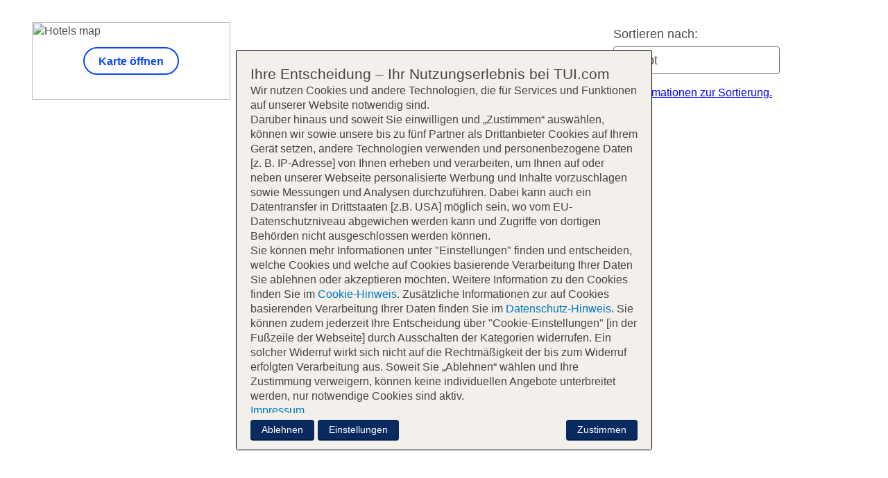

--- FILE ---
content_type: text/html
request_url: https://www.tui.com/pauschalreisen/suchen/regionen/Mexiko/1024/?adults=2&duration=7-&endDate=2023-06-30&startDate=2023-03-20&language=de&contentid=28_r_mexiko_20230203_SUMMER23
body_size: 16665
content:
<html lang="de">

<head>
  <meta charset="utf-8">
  <meta name="viewport" content="width=device-width, initial-scale=1.0,maximum-scale=1.0, user-scalable=no">
  <meta http-equiv="X-UA-Compatible" content="ie=edge">
  <meta name="robots" content="noindex,nofollow">

  <style>
    body {
  margin: auto;
  padding: auto;
}

main {
  display: grid;
  gap: 0 1rem;
  padding: 0 1rem;
  max-width: 1220px;
  margin: 0 auto 3rem;
  grid-template-columns: 1fr 1fr;
  grid-template-areas: "search search" "messages messages" "headline headline" "filters sorting" "notice notice" "map map" "badges badges" "campaigns campaigns" "counter counter" "main main";
}
@media (min-width: 960px) {
  main {
    grid-template-rows: min-content min-content min-content min-content min-content min-content min-content min-content 1fr;
    grid-template-columns: 286px 1fr 350px;
    grid-template-areas: "search search search" "messages messages messages" "headline headline headline" "map badges badges" "map counter sorting" "map notice notice" "map main main" "campaigns main main" "filters main main";
  }
}
main section.page-messages {
  grid-area: messages;
}
main section.search-form-container {
  grid-area: search;
  margin-bottom: 1rem;
}
main section.offers-headline-container {
  grid-area: headline;
  margin-bottom: 1rem;
}
main section.sorting-order-container {
  grid-area: sorting;
  justify-self: end;
  margin-bottom: 1rem;
}
main section.map-container {
  grid-area: map;
  margin-bottom: 1rem;
}
main section.counter-container {
  grid-area: counter;
  margin-bottom: 1rem;
  height: 100%;
}
main section.badges-container {
  grid-area: badges;
}
main section.badges-container.has-badges {
  margin-bottom: 1rem;
}
main section.campaign-filter-container {
  grid-area: campaigns;
  margin-bottom: 1rem;
}
main section.filter-container {
  grid-area: filters;
}
main section.sorting-order-notice {
  grid-area: notice;
  margin-bottom: 1rem;
}
main section.main-container {
  grid-area: main;
  grid-row: main/span 4;
  position: relative;
}
main section.main-container .main-container-content {
  min-height: 100vh;
  position: relative;
}
  </style>

  
  <link rel="apple-touch-icon"
    href="https://cloud.tui.com/ui/ui-assets/v1/favicons/apple-touch-icon-180x180.png">
  <link rel="thumbnail" type="image/svg+xml"
    href="https://cloud.tui.com/ui/ui-assets/v1/favicons/favicon.svg">
  <link rel="alternate icon"
    href="https://cloud.tui.com/ui/ui-assets/v1/favicons/favicon.ico">
  <link rel="mask-icon"
    href="https://cloud.tui.com/ui/ui-assets/v1/favicons/safari-pinned-tab.svg"
    color="#D40E14">

  
  <title>Pauschalreisen buchen | TUI - Bookflow</title>
  <script>
    window.tuiConfig = {
      tenant: "TUICOM",
      domain: "tui.com",
      env: "PROD",
      lang: "de",
      campaignUrl: "https://api.cloud.tui.com/campaign-configuration-service/current",
      hdpPath: "/[scope]/suchen/angebote/[hotelName]/[giataId]/offer/",
      currency: "EUR",
      countryCode: "DE"
    }
    if ("PROD"==='PROD'){
      const LOG = console.log
      const INFO = console.info

      const checkDebugMode = () => {
        const debugMode = window.localStorage.getItem('debugMode') === "1" || false;
        if(debugMode) {
          console.log = LOG
          console.info = INFO
        } else {
          console.log = (args) => {}
          console.info = (args) => {}
        }
      }

      checkDebugMode()
      addEventListener('storage', event => {
        checkDebugMode()
      })
    }
  </script>
  <script type="module" src="https://cloud.tui.com/cdn/header/current/index.js"></script>
  <script type="module" src="https://cloud.tui.com/cdn/footer/current/index.js"></script>
  <script defer type="module" src="https://cloud.tui.com/cdn/cotton-ball/current/start-being-cute.js"></script>
  <script defer type="module" src="https://cloud.tui.com/cdn/hotel-offer-cards/v2/hotel-offer-cards.esm.js"></script>
  <script type="module" src=https://cloud.tui.com/static/hotel-list-page/v1/tuicom/de/static/bundle.js></script>
  <script type="module" src='https://cloud.tui.com/cdn/search-form-wrapper/v1/index.js'></script>
<style>
/*
* max-width - on larger screen hiding last field is pobably unneccessary, but it may need some changes.
* min-width - below this size form is switching into mobile view, and all this workaround is unneccesary
*/
@media only screen and (max-width: 1070px) and (min-width: 976px) {
    [variant="primary-small" ] tui-search-form-field:nth-last-child(2) {
        max-width: 150px;
        position: relative;
    }

    [variant="primary-small" ] tui-search-form-field:nth-last-child(2)::after {
        position: absolute;
        display: block;
        right: 0;
        top: 0;
        content: "";
        width: 80px;  /* width of the gradient */
        height: 100%;
        background-image: linear-gradient(90deg, hsl(199, 86%, 94%, 0), var(--color-theme-base-200));
    }
}
</style>
  <script type="module" src='https://cloud.tui.com/cdn/holiday-offer-filter/v3/holiday-offer-filter.iife.js'></script>
  <script type="module" src='https://cloud.tui.com/cdn/favorites/current/tui-favorites-heart.js'></script>
<script type="module" src='https://cloud.tui.com/cdn/favorites/current/tui-favorites-popup.js'></script>
  <style>
    @font-face {
  font-family: "TUITypeLightFallbackFont";
  font-weight: 400;
  src: local(arial);
  size-adjust: 84.5%;
  ascent-override: 101.1%;
  descent-override: 16.5%;
  line-gap-override: 17.5%;
}
@font-face {
  font-family: "TUITypeLightFallbackFont";
  font-weight: 700;
  src: local("arial bold");
  size-adjust: 84.5%;
  ascent-override: 101.1%;
  descent-override: 16.5%;
  line-gap-override: 17.5%;
}
.consent .consent-background {
  position: absolute;
  top: 0;
  left: 0;
  right: 0;
  bottom: 0;
  background-color: #fff;
  background-image: url("https://cloud.tui.com/osp/ao/ui/search-map/current/assets/placeholder-map.png");
  filter: blur(2px);
  background-position: center;
  background-repeat: no-repeat;
  background-size: 105% 105%;
  padding: 2rem;
}
.consent .consent-content {
  position: relative;
  top: 0;
  left: 0;
  width: 100%;
  height: 100%;
  display: flex;
  align-items: center;
  justify-content: center;
}
.consent .consent-window {
  font-family: var(--font-family-base);
}
.consent .consent-window div {
  text-align: center;
  font-size: var(--font-size-medium-lead);
  line-height: var(--line-height-medium-lead);
  color: var(--color-text-lead);
  font-family: var(--font-family-lead);
}
.consent .consent-window {
  display: inline-block;
  overflow: hidden;
  outline: var(--card-size-border) solid transparent;
  outline-offset: calc(var(--card-size-border) * -1);
  background: var(--color-theme-surface);
  border-radius: var(--card-size-corner);
}
.consent .consent-window.level-0 {
  box-shadow: var(--elevation-shadow-0);
}
.consent .consent-window.level-0.clickable:hover {
  cursor: pointer;
  box-shadow: var(--elevation-shadow-1);
}
.consent .consent-window.level-0.clickable:focus-visible {
  position: relative;
  overflow: visible;
}
.consent .consent-window.level-0.clickable:focus-visible::after {
  --stroke: 0.08rem;
  --size: calc(100% + calc(var(--stroke) * 2));
  --position: calc(var(--stroke) * -1);
  position: absolute;
  top: var(--position);
  left: var(--position);
  box-sizing: border-box;
  width: var(--size);
  height: var(--size);
  pointer-events: none;
  content: "";
  border: var(--stroke) solid transparent;
  border-radius: inherit;
  box-shadow: var(--input-color-shadow-focus);
}
.consent .consent-window.level-1 {
  box-shadow: var(--elevation-shadow-1);
}
.consent .consent-window.level-1.clickable:hover {
  cursor: pointer;
  box-shadow: var(--elevation-shadow-2);
}
.consent .consent-window.level-1.clickable:focus-visible {
  position: relative;
  overflow: visible;
}
.consent .consent-window.level-1.clickable:focus-visible::after {
  --stroke: 0.08rem;
  --size: calc(100% + calc(var(--stroke) * 2));
  --position: calc(var(--stroke) * -1);
  position: absolute;
  top: var(--position);
  left: var(--position);
  box-sizing: border-box;
  width: var(--size);
  height: var(--size);
  pointer-events: none;
  content: "";
  border: var(--stroke) solid transparent;
  border-radius: inherit;
  box-shadow: var(--input-color-shadow-focus);
}
.consent .consent-window.level-2 {
  box-shadow: var(--elevation-shadow-2);
}
.consent .consent-window.level-2.clickable:hover {
  cursor: pointer;
  box-shadow: var(--elevation-shadow-3);
}
.consent .consent-window.level-2.clickable:focus-visible {
  position: relative;
  overflow: visible;
}
.consent .consent-window.level-2.clickable:focus-visible::after {
  --stroke: 0.08rem;
  --size: calc(100% + calc(var(--stroke) * 2));
  --position: calc(var(--stroke) * -1);
  position: absolute;
  top: var(--position);
  left: var(--position);
  box-sizing: border-box;
  width: var(--size);
  height: var(--size);
  pointer-events: none;
  content: "";
  border: var(--stroke) solid transparent;
  border-radius: inherit;
  box-shadow: var(--input-color-shadow-focus);
}
.consent .consent-window.level-3 {
  box-shadow: var(--elevation-shadow-3);
}
.consent .consent-window.level-3.clickable:hover {
  cursor: pointer;
  box-shadow: var(--elevation-shadow-4);
}
.consent .consent-window.level-3.clickable:focus-visible {
  position: relative;
  overflow: visible;
}
.consent .consent-window.level-3.clickable:focus-visible::after {
  --stroke: 0.08rem;
  --size: calc(100% + calc(var(--stroke) * 2));
  --position: calc(var(--stroke) * -1);
  position: absolute;
  top: var(--position);
  left: var(--position);
  box-sizing: border-box;
  width: var(--size);
  height: var(--size);
  pointer-events: none;
  content: "";
  border: var(--stroke) solid transparent;
  border-radius: inherit;
  box-shadow: var(--input-color-shadow-focus);
}
.consent .consent-window.level-4 {
  box-shadow: var(--elevation-shadow-4);
}
.consent .consent-window.level-4.clickable:hover {
  cursor: pointer;
  box-shadow: var(--elevation-shadow-5);
}
.consent .consent-window.level-4.clickable:focus-visible {
  position: relative;
  overflow: visible;
}
.consent .consent-window.level-4.clickable:focus-visible::after {
  --stroke: 0.08rem;
  --size: calc(100% + calc(var(--stroke) * 2));
  --position: calc(var(--stroke) * -1);
  position: absolute;
  top: var(--position);
  left: var(--position);
  box-sizing: border-box;
  width: var(--size);
  height: var(--size);
  pointer-events: none;
  content: "";
  border: var(--stroke) solid transparent;
  border-radius: inherit;
  box-shadow: var(--input-color-shadow-focus);
}
.consent .consent-window.level-5 {
  box-shadow: var(--elevation-shadow-5);
}
.consent .consent-window.level-5.clickable:hover {
  cursor: pointer;
  box-shadow: var(--elevation-shadow-6);
}
.consent .consent-window.level-5.clickable:focus-visible {
  position: relative;
  overflow: visible;
}
.consent .consent-window.level-5.clickable:focus-visible::after {
  --stroke: 0.08rem;
  --size: calc(100% + calc(var(--stroke) * 2));
  --position: calc(var(--stroke) * -1);
  position: absolute;
  top: var(--position);
  left: var(--position);
  box-sizing: border-box;
  width: var(--size);
  height: var(--size);
  pointer-events: none;
  content: "";
  border: var(--stroke) solid transparent;
  border-radius: inherit;
  box-shadow: var(--input-color-shadow-focus);
}
.consent .consent-window {
  border-radius: var(--card-shape-screen-xs);
  width: 90%;
  min-width: 360px;
  max-width: 400px;
  display: flex;
  align-items: center;
  justify-content: center;
  flex-direction: column;
  gap: var(--space-4);
  align-items: center;
  justify-content: center;
  padding: var(--space-4);
}
.consent .consent-window.align-left {
  align-items: flex-start;
}
.consent .consent-window button {
  box-sizing: border-box;
  display: inline-flex;
  align-items: center;
  justify-content: center;
  min-width: var(--button-size-height-medium);
  min-height: var(--button-size-height-medium);
  padding: var(--button-space-medium);
  font-family: var(--button-font-family);
  font-size: var(--font-size-medium-lead);
  font-weight: var(--button-font-weight);
  vertical-align: middle;
  color: var(--color-functional-neutral-600);
  text-align: center;
  text-transform: var(--button-text-transform);
  white-space: nowrap;
  text-decoration: none;
  cursor: pointer;
  user-select: none;
  outline: none;
  background-color: var(--color-functional-neutral-200);
  background-image: none;
  background-position: center;
  background-size: cover;
  border-color: var(--color-functional-neutral-400);
  border-style: solid;
  border-width: var(--button-size-border);
  border-radius: var(--button-shape-medium);
  box-shadow: var(--button-color-shadow-default);
}
@media (prefers-reduced-motion: no-preference) {
  .consent .consent-window button {
    transition: all var(--motion-duration-medium) var(--motion-timing-default);
  }
}
.consent .consent-window button .icon-leading {
  margin-right: var(--space-1);
}
.consent .consent-window button .icon-trailing {
  margin-left: var(--space-1);
}
.consent .consent-window button:focus-visible {
  position: relative;
  overflow: visible;
  outline: none;
}
.consent .consent-window button:focus-visible::after {
  --stroke: 0.08rem;
  --size: calc(100% + calc(var(--stroke) * 2));
  --position: calc(var(--stroke) * -1);
  position: absolute;
  top: var(--position);
  left: var(--position);
  box-sizing: border-box;
  width: var(--size);
  height: var(--size);
  pointer-events: none;
  content: "";
  border: var(--stroke) solid transparent;
  border-radius: inherit;
  box-shadow: var(--input-color-shadow-focus);
}
.consent .consent-window button.round {
  border-radius: var(--corner-rounded-100);
}
.consent .consent-window button {
  background-color: var(--button-color-background-secondary-default);
  border-color: var(--transparent);
  color: var(--button-color-text-secondary-default);
}
.consent .consent-window button:hover {
  background-color: var(--button-color-background-secondary-hover);
  background-image: var(--button-color-tint-secondary-hover);
  color: var(--button-color-text-secondary-hover);
}
.consent .consent-window button:active {
  background-image: var(--button-color-tint-secondary-active);
}
.consent .consent-window button[disabled], .consent .consent-window button[disabled]:hover {
  border-color: var(--button-color-border-disabled);
  color: var(--button-color-text-disabled);
  background-color: var(--button-color-background-disabled);
  background-image: none;
  box-shadow: none;
  cursor: not-allowed;
}
.consent .consent-window button {
  border-radius: var(--button-shape-medium);
  font-size: var(--font-size-medium-lead);
  min-height: var(--button-size-height-medium);
  min-width: var(--button-size-height-medium);
  padding: var(--button-space-medium);
  cursor: pointer;
}
.consent .consent-window h3 {
  font-size: var(--font-size-medium-lead);
  line-height: var(--line-height-medium-lead);
  color: var(--color-text-lead);
  font-family: var(--font-family-lead);
  margin: 0;
}
.consent .consent-window p {
  margin: 0;
  font-size: var(--font-size-small);
  line-height: var(--line-height-medium);
}
</style>

  <style>
    @font-face {
  font-family: "TUITypeLightFallbackFont";
  font-weight: 400;
  src: local(arial);
  size-adjust: 84.5%;
  ascent-override: 101.1%;
  descent-override: 16.5%;
  line-gap-override: 17.5%;
}
@font-face {
  font-family: "TUITypeLightFallbackFont";
  font-weight: 700;
  src: local("arial bold");
  size-adjust: 84.5%;
  ascent-override: 101.1%;
  descent-override: 16.5%;
  line-gap-override: 17.5%;
}
@media (max-width: 60rem) {
  .hide-on-mobile {
    display: none;
  }
}

.tui-map-modal-overlay {
  position: fixed;
  top: 0em;
  left: 0;
  right: 0;
  bottom: 0;
  z-index: 2000;
  padding: var(--space-10) var(--space-10) var(--space-10) var(--space-12);
  background: var(--color-backdrop);
  display: flex;
  flex-direction: column;
  align-items: stretch;
}
.tui-map-modal-overlay .ovr-title {
  align-items: center;
  display: flex;
  background-color: var(--color-theme-background);
  border-radius: var(--corner-rounded-5) var(--corner-rounded-5) 0 0;
  padding: var(--space-1) var(--space-4) 0 var(--space-4);
  justify-content: space-between;
  height: 50px;
}
.tui-map-modal-overlay .ovr-title h2 {
  margin: 0;
  color: var(--color-text-lead);
  font-family: var(--font-family-lead);
  font-size: 22px;
}
.tui-map-modal-overlay .ovr-title button {
  background-color: var(--color-theme-background);
  cursor: pointer;
  border: 0;
  padding: 0;
}
.tui-map-modal-overlay .ovr-content {
  position: relative;
  border-radius: 0 0 var(--corner-rounded-4) var(--corner-rounded-4);
  overflow: hidden;
  width: 100%;
  height: 100%;
}
@media (max-width: 60rem) {
  .tui-map-modal-overlay {
    padding: var(--space-10) 0 0 0;
  }
  .tui-map-modal-overlay .ovr-content {
    border-radius: 0;
  }
}

section.map-container {
  max-height: 120px;
}
@media (max-width: 60rem) {
  section.map-container {
    height: 64px;
  }
}

.mini-map-container {
  position: relative;
  cursor: pointer;
}
.mini-map-container .button-wrap {
  position: absolute;
  top: 0;
  bottom: 0;
  left: 0;
  right: 0;
  display: flex;
  align-items: center;
  justify-content: center;
}
.mini-map-container button {
  background-color: var(--button-color-background-ghost-default);
  border-color: var(--button-color-border-ghost-default);
  box-shadow: none;
  color: var(--button-color-text-ghost);
  box-sizing: border-box;
  display: inline-flex;
  align-items: center;
  justify-content: center;
  font-family: var(--button-font-family);
  font-weight: var(--button-font-weight);
  vertical-align: middle;
  text-align: center;
  text-transform: var(--button-text-transform);
  white-space: nowrap;
  text-decoration: none;
  cursor: pointer;
  user-select: none;
  outline: none;
  background-image: none;
  background-position: center center;
  background-size: cover;
  border-style: solid;
  border-width: var(--button-size-border);
  border-radius: var(--button-shape-medium);
  font-size: var(--font-size-medium-lead);
  min-height: var(--button-size-height-medium);
  min-width: var(--button-size-height-medium);
  padding: var(--button-space-medium);
}
.mini-map-container button:focus {
  background: hsl(201, 85%, 87%);
}
.mini-map-container img {
  width: 100%;
  height: 100%;
  object-fit: cover;
  cursor: pointer;
  vertical-align: middle;
  border-radius: var(--corner-rounded-4);
  overflow-clip-margin: content-box;
  overflow: clip;
}

body.modal-scroll-fix {
  height: 100vh;
  overflow: hidden;
}

.consent .consent-back {
  position: absolute;
  top: 0;
  left: 0;
  right: 0;
  bottom: 0;
  background-color: #fff;
  background-image: url("https://cloud.tui.com/osp/ao/ui/search-map/current/assets/placeholder-map.png");
  filter: blur(2px);
  background-position: center;
  background-repeat: no-repeat;
  background-size: 105% 105%;
  padding: 2rem;
}
.consent .consent-content {
  position: relative;
  top: 0;
  left: 0;
  width: 100%;
  height: 100%;
  display: flex;
  align-items: center;
  justify-content: center;
}
.consent .consent-window {
  font-family: var(--font-family-base);
}
.consent .consent-window div {
  text-align: center;
  font-size: var(--font-size-medium-lead);
  line-height: var(--line-height-medium-lead);
  color: var(--color-text-lead);
  font-family: var(--font-family-lead);
}
.consent .consent-window {
  display: inline-block;
  overflow: hidden;
  outline: var(--card-size-border) solid transparent;
  outline-offset: calc(var(--card-size-border) * -1);
  background: var(--color-theme-surface);
  border-radius: var(--card-size-corner);
}
.consent .consent-window.level-0 {
  box-shadow: var(--elevation-shadow-0);
}
.consent .consent-window.level-0.clickable:hover {
  cursor: pointer;
  box-shadow: var(--elevation-shadow-1);
}
.consent .consent-window.level-0.clickable:focus-visible {
  position: relative;
  overflow: visible;
}
.consent .consent-window.level-0.clickable:focus-visible::after {
  --stroke: 0.08rem;
  --size: calc(100% + calc(var(--stroke) * 2));
  --position: calc(var(--stroke) * -1);
  position: absolute;
  top: var(--position);
  left: var(--position);
  box-sizing: border-box;
  width: var(--size);
  height: var(--size);
  pointer-events: none;
  content: "";
  border: var(--stroke) solid transparent;
  border-radius: inherit;
  box-shadow: var(--input-color-shadow-focus);
}
.consent .consent-window.level-1 {
  box-shadow: var(--elevation-shadow-1);
}
.consent .consent-window.level-1.clickable:hover {
  cursor: pointer;
  box-shadow: var(--elevation-shadow-2);
}
.consent .consent-window.level-1.clickable:focus-visible {
  position: relative;
  overflow: visible;
}
.consent .consent-window.level-1.clickable:focus-visible::after {
  --stroke: 0.08rem;
  --size: calc(100% + calc(var(--stroke) * 2));
  --position: calc(var(--stroke) * -1);
  position: absolute;
  top: var(--position);
  left: var(--position);
  box-sizing: border-box;
  width: var(--size);
  height: var(--size);
  pointer-events: none;
  content: "";
  border: var(--stroke) solid transparent;
  border-radius: inherit;
  box-shadow: var(--input-color-shadow-focus);
}
.consent .consent-window.level-2 {
  box-shadow: var(--elevation-shadow-2);
}
.consent .consent-window.level-2.clickable:hover {
  cursor: pointer;
  box-shadow: var(--elevation-shadow-3);
}
.consent .consent-window.level-2.clickable:focus-visible {
  position: relative;
  overflow: visible;
}
.consent .consent-window.level-2.clickable:focus-visible::after {
  --stroke: 0.08rem;
  --size: calc(100% + calc(var(--stroke) * 2));
  --position: calc(var(--stroke) * -1);
  position: absolute;
  top: var(--position);
  left: var(--position);
  box-sizing: border-box;
  width: var(--size);
  height: var(--size);
  pointer-events: none;
  content: "";
  border: var(--stroke) solid transparent;
  border-radius: inherit;
  box-shadow: var(--input-color-shadow-focus);
}
.consent .consent-window.level-3 {
  box-shadow: var(--elevation-shadow-3);
}
.consent .consent-window.level-3.clickable:hover {
  cursor: pointer;
  box-shadow: var(--elevation-shadow-4);
}
.consent .consent-window.level-3.clickable:focus-visible {
  position: relative;
  overflow: visible;
}
.consent .consent-window.level-3.clickable:focus-visible::after {
  --stroke: 0.08rem;
  --size: calc(100% + calc(var(--stroke) * 2));
  --position: calc(var(--stroke) * -1);
  position: absolute;
  top: var(--position);
  left: var(--position);
  box-sizing: border-box;
  width: var(--size);
  height: var(--size);
  pointer-events: none;
  content: "";
  border: var(--stroke) solid transparent;
  border-radius: inherit;
  box-shadow: var(--input-color-shadow-focus);
}
.consent .consent-window.level-4 {
  box-shadow: var(--elevation-shadow-4);
}
.consent .consent-window.level-4.clickable:hover {
  cursor: pointer;
  box-shadow: var(--elevation-shadow-5);
}
.consent .consent-window.level-4.clickable:focus-visible {
  position: relative;
  overflow: visible;
}
.consent .consent-window.level-4.clickable:focus-visible::after {
  --stroke: 0.08rem;
  --size: calc(100% + calc(var(--stroke) * 2));
  --position: calc(var(--stroke) * -1);
  position: absolute;
  top: var(--position);
  left: var(--position);
  box-sizing: border-box;
  width: var(--size);
  height: var(--size);
  pointer-events: none;
  content: "";
  border: var(--stroke) solid transparent;
  border-radius: inherit;
  box-shadow: var(--input-color-shadow-focus);
}
.consent .consent-window.level-5 {
  box-shadow: var(--elevation-shadow-5);
}
.consent .consent-window.level-5.clickable:hover {
  cursor: pointer;
  box-shadow: var(--elevation-shadow-6);
}
.consent .consent-window.level-5.clickable:focus-visible {
  position: relative;
  overflow: visible;
}
.consent .consent-window.level-5.clickable:focus-visible::after {
  --stroke: 0.08rem;
  --size: calc(100% + calc(var(--stroke) * 2));
  --position: calc(var(--stroke) * -1);
  position: absolute;
  top: var(--position);
  left: var(--position);
  box-sizing: border-box;
  width: var(--size);
  height: var(--size);
  pointer-events: none;
  content: "";
  border: var(--stroke) solid transparent;
  border-radius: inherit;
  box-shadow: var(--input-color-shadow-focus);
}
.consent .consent-window {
  border-radius: var(--card-shape-screen-xs);
  width: 90%;
  min-width: 360px;
  max-width: 400px;
  display: flex;
  align-items: center;
  justify-content: center;
  flex-direction: column;
  gap: var(--space-4);
  align-items: center;
  justify-content: center;
  padding: var(--space-4);
}
.consent .consent-window button {
  box-sizing: border-box;
  display: inline-flex;
  align-items: center;
  justify-content: center;
  min-width: var(--button-size-height-medium);
  min-height: var(--button-size-height-medium);
  padding: var(--button-space-medium);
  font-family: var(--button-font-family);
  font-size: var(--font-size-medium-lead);
  font-weight: var(--button-font-weight);
  vertical-align: middle;
  color: var(--color-functional-neutral-600);
  text-align: center;
  text-transform: var(--button-text-transform);
  white-space: nowrap;
  text-decoration: none;
  cursor: pointer;
  user-select: none;
  outline: none;
  background-color: var(--color-functional-neutral-200);
  background-image: none;
  background-position: center;
  background-size: cover;
  border-color: var(--color-functional-neutral-400);
  border-style: solid;
  border-width: var(--button-size-border);
  border-radius: var(--button-shape-medium);
  box-shadow: var(--button-color-shadow-default);
}
@media (prefers-reduced-motion: no-preference) {
  .consent .consent-window button {
    transition: all var(--motion-duration-medium) var(--motion-timing-default);
  }
}
.consent .consent-window button .icon-leading {
  margin-right: var(--space-1);
}
.consent .consent-window button .icon-trailing {
  margin-left: var(--space-1);
}
.consent .consent-window button:focus-visible {
  position: relative;
  overflow: visible;
  outline: none;
}
.consent .consent-window button:focus-visible::after {
  --stroke: 0.08rem;
  --size: calc(100% + calc(var(--stroke) * 2));
  --position: calc(var(--stroke) * -1);
  position: absolute;
  top: var(--position);
  left: var(--position);
  box-sizing: border-box;
  width: var(--size);
  height: var(--size);
  pointer-events: none;
  content: "";
  border: var(--stroke) solid transparent;
  border-radius: inherit;
  box-shadow: var(--input-color-shadow-focus);
}
.consent .consent-window button.round {
  border-radius: var(--corner-rounded-100);
}
.consent .consent-window button {
  background-color: var(--button-color-background-secondary-default);
  border-color: var(--transparent);
  color: var(--button-color-text-secondary-default);
}
.consent .consent-window button:hover {
  background-color: var(--button-color-background-secondary-hover);
  background-image: var(--button-color-tint-secondary-hover);
  color: var(--button-color-text-secondary-hover);
}
.consent .consent-window button:active {
  background-image: var(--button-color-tint-secondary-active);
}
.consent .consent-window button[disabled], .consent .consent-window button[disabled]:hover {
  border-color: var(--button-color-border-disabled);
  color: var(--button-color-text-disabled);
  background-color: var(--button-color-background-disabled);
  background-image: none;
  box-shadow: none;
  cursor: not-allowed;
}
.consent .consent-window button {
  border-radius: var(--button-shape-medium);
  font-size: var(--font-size-medium-lead);
  min-height: var(--button-size-height-medium);
  min-width: var(--button-size-height-medium);
  padding: var(--button-space-medium);
  cursor: pointer;
}
.consent .consent-window h3 {
  font-size: var(--font-size-medium-lead);
  line-height: var(--line-height-medium-lead);
  color: var(--color-text-lead);
  font-family: var(--font-family-lead);
  margin: 0;
}
.consent .consent-window p {
  margin: 0;
  font-size: var(--font-size-small);
  line-height: var(--line-height-medium);
}
</style>
<script>
  window.initMap = () => {
    document.dispatchEvent(new CustomEvent('map-component-downloaded'))
  }
</script>
<script defer src="https://maps.googleapis.com/maps/api/js?key=AIzaSyBwXTpsKTvJ6JFXOEJRrU9qNaup3HNAFpU&v=beta&libraries=places,marker&callback=initMap"></script>
<script defer type="module" src="https://cloud.tui.com/osp/ao/ui/search-map/current/search-map.esm.js"></script> 


  <script>
    window.utag_cfg_ovrd = window.utag_cfg_ovrd || {};
    window.utag_cfg_ovrd.noview = true;  
</script>
<script async defer type="text/javascript" src="https://tags.tiqcdn.com/utag/tui/main/prod/utag.js"></script>

  <script-off id="wallet-script-element" src="https://cloud.tui.com/cdn/coupon-wallet/v1/index.js" type="module" async defer></script-off>
  <script-off id="coupon-script-element" src="https://cloud.tui.com/cdn/coupon/v2/tui-coupon.js" type="module" async defer></script-off>

 

</head>

<body class="theme-tui-light" data-environment="hotel-list-page" data-version="unknown">
  
  <tui-header
    locale="de-DE"
    tenant="TUICOM"
    data-theme="tui-light"
    header-id="tui-global-header-com-contact-information">
  </tui-header>

  <div id="tui-map-overlay-container" class="tui-map-modal-overlay" style="display: none;">
  <div class="ovr-title">
    <h2>Kartenansicht<span class="hide-on-mobile" id="map-modal-title"></span></h2>
    <button id="map-overlay-close-btn">
      <img src="https://mwa.tui.com/shared/mwa/assets/v2/icons/tui-light/cross.svg" alt="Schließen" height="32" width="32">
    </button>
  </div>
  <div class="ovr-content">
    <tui-search-map 
      ab-test-show-mini-map="false"
      hide-live-search-switch
      locale="de-DE" 
      market="de" 
      theme="tui-light"
      mode="SIMPLE"
      category-icon="sun"
      show-consent="false">
    </tui-search-map>
  </div>
</div>
  <div id="tui-consent-overlay-container" class="tui-map-modal-overlay" style="display: none;">
  <div class="ovr-title">
    <h2 id="map-modal-title"></h2>
    <button data-action="cancel">
      <img src="https://mwa.tui.com/shared/mwa/assets/v2/icons/tui-light/cross.svg" alt="Schließen" height="32" width="32">
    </button>
  </div>
  <div class="ovr-content consent">
    <div class="consent-background"></div>
     <div class="consent-content">

      <div
        id="consent-map-1"
        class="consent-window responsive elevated level-1"
        style="display:none">
        <img
          src="https://mwa.tui.com/shared/mwa/assets/v2/pictograms/globe.svg"
          alt="Globe" aria-hidden height="60" width="60">
        <div>
          <strong>An dieser Stelle befindet sich Inhalt von <br />
Google Maps</strong>
        </div>
        <button data-action="jump" data-step="2" class="button secondary medium">Karte öffnen</button>
      </div>

      <div 
        id="consent-map-2"
        class="consent-window responsive elevated level-2 align-left" 
        style="display:none">
        <h3>Wir benötigen deine Zustimmung um die Karte anzeigen zu können.</h3>
       <p class="consent-text">
          Bei Aktivierung einer Karte auf unserer Website werden möglicherweise personenbezogene Daten an Google übertragen mit ggf. Datentransfer in Drittstaaten (<a target="_blank" href="https://www.tui.com/cookie-hinweis/">Cookie-Hinweise</a>).<br />
Nähere Informationen finden Sie in unseren <a target="_blank" href="https://www.tui.com/datenschutz-hinweis/">Datenschutzbestimmungen</a>.
        </p>
        <button data-action="accept" class="button secondary">Karte öffnen</button>
      </div>
    </div>
  </div>
</div>
  
  <tui-coupon-wallet-off
    id="wallet-element"
    locale="de-DE"
    tenant="TUICOM"
    data-theme="tui-light"
    data-mode="light"
    teaser-show-breakpoint="md">
</tui-coupon-wallet-off>

  
<style>
    .coupon-container {
  display: flex;
  align-content: center;
  flex-wrap: wrap;
  flex-direction: column;
}
.coupon-container.mobile {
  margin-bottom: 24px;
}
</style>
<div class="coupon-container">
  <tui-coupon-off
    id="coupon-element"
    use-tooltip-hyperlink="true"
    class="coupon-flyin"
    data-theme="tui-light"
    data-mode="light"
    variant="M"
    locale="de-DE"
    tenant="TUICOM"
    flyin="true"
    flyin-z-index="1038"
    flyin-position-top="146px">
  </tui-coupon-off>
</div>


  <main>
    
    <section class="page-messages">
      <style>
    :root {
  interpolate-size: allow-keywords;
}

*,
*::after,
*::before {
  box-sizing: inherit;
  padding: 0;
  margin: 0;
  -webkit-tap-highlight-color: transparent;
}

* {
  box-sizing: border-box;
  vertical-align: baseline;
  outline: none;
  list-style-type: none;
  border: 0;
}

html {
  font-size: 100%;
}

body {
  box-sizing: border-box;
  height: 100%;
  margin: 0 auto;
  font-family: var(--font-family-base);
  line-height: var(--line-height-normal);
  color: var(--color-text-base);
  text-shadow: none;
  background-color: var(--color-theme-background);
  text-rendering: optimizelegibility;
}

ul[role=list],
ol[role=list] {
  list-style: none;
}

input,
button,
textarea,
select {
  font: inherit;
  -webkit-appearance: none;
  appearance: none;
}

@font-face {
  font-family: "TUITypeLightFallbackFont";
  font-weight: 400;
  src: local(arial);
  size-adjust: 84.5%;
  ascent-override: 101.1%;
  descent-override: 16.5%;
  line-gap-override: 17.5%;
}
@font-face {
  font-family: "TUITypeLightFallbackFont";
  font-weight: 700;
  src: local("arial bold");
  size-adjust: 84.5%;
  ascent-override: 101.1%;
  descent-override: 16.5%;
  line-gap-override: 17.5%;
}
.messages .alert {
  display: flex;
  padding: calc(3 * var(--space-05));
  font-size: var(--font-size-medium);
  color: var(--color-text-base);
  border: 0;
  border-radius: var(--corner-rounded-2);
}
.messages .alert .alert-icon {
  margin: var(--space-2);
}
.messages .alert .alert-text {
  margin: var(--space-2) 0;
  font-family: var(--font-family-base);
  font-size: var(--font-size-medium);
  line-height: var(--line-height-medium);
}
.messages .alert .alert-text:is(div) {
  margin-bottom: calc(3 * var(--space-05));
  font-size: var(--font-size-small);
  line-height: var(--line-height-small);
}
.messages .alert .alert-text:last-child {
  margin-right: var(--space-2);
}
.messages .alert .alert-text p:not(:last-child) {
  margin-bottom: var(--space-2);
}
.messages .alert .alert-text .list {
  margin-top: calc(-1 * var(--space-1));
  margin-left: calc(-1 * var(--space-10));
  color: inherit;
}
.messages .alert .alert-text .list:is(ol) {
  margin-left: calc(-1 * var(--space-8));
}
.messages .alert .alert-text .list > li {
  font-size: var(--font-size-medium);
  line-height: var(--line-height-medium);
}
.messages .alert .alert-heading {
  margin-bottom: var(--space-1);
  font-family: var(--font-family-lead);
  font-size: var(--font-size-medium-lead);
  line-height: var(--line-height-medium-lead);
}
.messages .alert .control {
  margin-left: auto;
}
.messages .alert.info {
  color: var(--color-on-functional-base-200);
  background-color: var(--color-functional-base-200);
  border-color: var(--color-functional-base-200);
}
.messages .alert.info.highlight {
  box-shadow: 0.25rem 0 0 0 var(--color-on-functional-base-200) inset;
}
.messages .alert.info .alert-icon {
  color: var(--color-on-functional-base-200);
}
.messages .alert.info span.message-icon {
  --icon-url: url('https://mwa.tui.com/shared/mwa/assets/v2/icons/tui-light/letter-i-circled-filled-info.svg');
  background: transparent var(--icon-url) no-repeat center center;
}
.messages .alert.warn {
  color: var(--color-on-functional-alert-200);
  background-color: var(--color-functional-alert-200);
  border-color: var(--color-functional-alert-200);
}
.messages .alert.warn.highlight {
  box-shadow: 0.25rem 0 0 0 var(--color-functional-alert-800) inset;
}
.messages .alert.warn .alert-icon {
  color: var(--color-functional-alert-800);
}
.messages .alert.warn span.message-icon {
  --icon-url: url('https://mwa.tui.com/shared/mwa/assets/v2/icons/tui-light/warning-filled-warning.svg');
  background: transparent var(--icon-url) no-repeat center center;
}
.messages .alert.error {
  color: var(--color-on-functional-error-200);
  background-color: var(--color-functional-error-200);
  border-color: var(--color-functional-error-200);
}
.messages .alert.error.highlight {
  box-shadow: 0.25rem 0 0 0 var(--color-functional-error-600) inset;
}
.messages .alert.error .alert-icon {
  color: var(--color-functional-error-600);
}
.messages .alert.error span.message-icon {
  --icon-url: url('https://mwa.tui.com/shared/mwa/assets/v2/icons/tui-light/exclamation-mark-circled-filled-danger.svg');
  background: transparent var(--icon-url) no-repeat center center;
}
.messages .icon {
  display: flex;
  width: var(--icon-size);
  height: var(--icon-size);
  background: currentcolor;
  background-size: cover;
  -webkit-mask-repeat: no-repeat;
  mask-repeat: no-repeat;
  -webkit-mask-position: center;
  mask-position: center;
  -webkit-mask-size: cover;
  mask-size: cover;
}
.messages .icon.medium {
  min-height: var(--icon-size-medium);
  min-width: var(--icon-size-medium);
}
.messages .icon-button {
  box-sizing: border-box;
  display: inline-flex;
  align-items: center;
  justify-content: space-around;
  width: var(--button-size-height-medium);
  height: var(--button-size-height-medium);
  padding: calc(var(--space-2) - var(--button-size-border));
  font-size: var(--font-size-medium);
  vertical-align: middle;
  color: var(--color-text-lead);
  text-align: center;
  text-decoration: none;
  cursor: pointer;
  user-select: none;
  outline: none;
  background-color: transparent;
  border-color: transparent;
  border-style: solid;
  border-width: var(--button-size-border);
  border-radius: var(--button-shape-medium);
}
@media (prefers-reduced-motion: no-preference) {
  .messages .icon-button {
    transition: all var(--motion-duration-medium) var(--motion-timing-default);
  }
}
.messages .icon-button.elevated {
  box-shadow: var(--elevation-shadow-5);
}
.messages .icon-button .icon {
  max-width: 100%;
  max-height: 100%;
}
.messages .icon-button.medium {
  font-size: var(--font-size-medium);
  height: var(--button-size-height-medium);
  width: var(--button-size-height-medium);
}
.messages .icon-button.secondary {
  background-color: var(--transparent);
  border-color: var(--transparent);
  color: var(--color-theme-variant);
}
.messages .icon-button.secondary.elevated {
  background-color: var(--color-theme-surface);
}
.messages .icon-button.secondary:hover {
  background-image: var(--button-color-tint-secondary-hover);
}
.messages .icon-button.secondary:active {
  background-image: var(--button-color-tint-secondary-active);
}
.messages .icon-button.secondary[disabled], .messages .icon-button.secondary[disabled]:hover {
  color: var(--color-functional-neutral-400);
  cursor: not-allowed;
}
.messages .icon-button.secondary:focus-visible:not([disabled]) {
  position: relative;
  overflow: visible;
  outline: none;
}
.messages .icon-button.secondary:focus-visible:not([disabled])::after {
  --stroke: 0.08rem;
  --size: calc(100% + calc(var(--stroke) * 2));
  --position: calc(var(--stroke) * -1);
  position: absolute;
  top: var(--position);
  left: var(--position);
  box-sizing: border-box;
  width: var(--size);
  height: var(--size);
  pointer-events: none;
  content: "";
  border: var(--stroke) solid transparent;
  border-radius: inherit;
  box-shadow: var(--input-color-shadow-focus);
}
.messages .icon {
  display: flex;
  width: var(--icon-size);
  height: var(--icon-size);
  background: currentcolor;
  background-size: cover;
  -webkit-mask-repeat: no-repeat;
  mask-repeat: no-repeat;
  -webkit-mask-position: center;
  mask-position: center;
  -webkit-mask-size: cover;
  mask-size: cover;
}
.messages .icon.medium {
  min-height: var(--icon-size-medium);
  min-width: var(--icon-size-medium);
}
.messages .icon.cross[data-theme=tui-light] {
  --icon-url: url('https://mwa.tui.com/shared/mwa/assets/v2/icons/tui-light/cross.svg');
  -webkit-mask-image: var(--icon-url);
  mask-image: var(--icon-url);
}
</style>
<div id="page-messages" class="messages" style="display:none">
</div>

    </section>

    <section class="search-form-container">
      <style>
#scrollTarget {
    position: absolute;
    left: 0;
    right: 0;
    top:0;
    pointerpointer-events: none;
    z-index: -10;
    visibility: hidden;
}
</style>
<div id="scrollTarget"></div>
<tui-search-form-wrapper locale="de-DE" tenant="TUICOM" data-theme="tui-light" variant="small" data-source="giata" show-filter-badges="true"/>

    </section>
    
    <section class="offers-headline-container">
      <style>
    @font-face {
  font-family: "TUITypeLightFallbackFont";
  font-weight: 400;
  src: local(arial);
  size-adjust: 84.5%;
  ascent-override: 101.1%;
  descent-override: 16.5%;
  line-gap-override: 17.5%;
}
@font-face {
  font-family: "TUITypeLightFallbackFont";
  font-weight: 700;
  src: local("arial bold");
  size-adjust: 84.5%;
  ascent-override: 101.1%;
  descent-override: 16.5%;
  line-gap-override: 17.5%;
}
.offers-headline .headline-text {
  font-weight: 700;
  color: var(--color-text-lead);
  font-family: var(--font-family-lead);
  font-size: var(--font-size-large-lead);
  line-height: var(--line-height-large-lead);
  margin-bottom: 0;
}
@media (min-width: 60rem) {
  .offers-headline .headline-text {
    font-size: var(--font-size-xlarge-lead);
    line-height: var(--line-height-xlarge-lead);
    margin-bottom: 0;
  }
}
@media (min-width: 47.5rem) {
  .offers-headline .headline-text {
    overflow-x: hidden;
    white-space: nowrap;
    text-overflow: ellipsis;
  }
}
.offers-headline .headline-summary {
  font-weight: 600;
  color: var(--color-text-lead);
  font-family: var(--font-family-lead);
  font-size: var(--font-size-large-lead);
  line-height: var(--line-height-large-lead);
  margin-bottom: 0;
}
</style>
<div class="offers-headline" id="offers-headline">
    <div class="headline-text"></div>
    <div class="headline-summary"></div>
</div>

    </section>

    <section class="sorting-order-container">
      <style>
    @font-face {
  font-family: "TUITypeLightFallbackFont";
  font-weight: 400;
  src: local(arial);
  size-adjust: 84.5%;
  ascent-override: 101.1%;
  descent-override: 16.5%;
  line-gap-override: 17.5%;
}
@font-face {
  font-family: "TUITypeLightFallbackFont";
  font-weight: 700;
  src: local("arial bold");
  size-adjust: 84.5%;
  ascent-override: 101.1%;
  descent-override: 16.5%;
  line-gap-override: 17.5%;
}
@font-face {
  font-family: "TUITypeLightFallbackFont";
  font-weight: 400;
  src: local(arial);
  size-adjust: 84.5%;
  ascent-override: 101.1%;
  descent-override: 16.5%;
  line-gap-override: 17.5%;
}
@font-face {
  font-family: "TUITypeLightFallbackFont";
  font-weight: 700;
  src: local("arial bold");
  size-adjust: 84.5%;
  ascent-override: 101.1%;
  descent-override: 16.5%;
  line-gap-override: 17.5%;
}
@font-face {
  font-family: "AmbitFallbackFont";
  font-weight: 400 600;
  src: local(arial);
  size-adjust: 103.5%;
  ascent-override: 83%;
  descent-override: 18%;
  line-gap-override: 10.8%;
}
@font-face {
  font-family: "AmbitFallbackFont";
  font-weight: 700;
  src: local("arial bold");
  size-adjust: 103.5%;
  ascent-override: 83%;
  descent-override: 21.2%;
  line-gap-override: 7.5%;
}
@font-face {
  font-family: "TUITypeLightFallbackFont";
  font-weight: 400;
  src: local(arial);
  size-adjust: 84.5%;
  ascent-override: 101.1%;
  descent-override: 16.5%;
  line-gap-override: 17.5%;
}
@font-face {
  font-family: "TUITypeLightFallbackFont";
  font-weight: 700;
  src: local("arial bold");
  size-adjust: 84.5%;
  ascent-override: 101.1%;
  descent-override: 16.5%;
  line-gap-override: 17.5%;
}
@font-face {
  font-family: "TUITypeLightFallbackFont";
  font-weight: 400;
  src: local(arial);
  size-adjust: 84.5%;
  ascent-override: 101.1%;
  descent-override: 16.5%;
  line-gap-override: 17.5%;
}
@font-face {
  font-family: "TUITypeLightFallbackFont";
  font-weight: 700;
  src: local("arial bold");
  size-adjust: 84.5%;
  ascent-override: 101.1%;
  descent-override: 16.5%;
  line-gap-override: 17.5%;
}
@font-face {
  font-family: "AmbitFallbackFont";
  font-weight: 400 600;
  src: local(arial);
  size-adjust: 103.5%;
  ascent-override: 83%;
  descent-override: 18%;
  line-gap-override: 10.8%;
}
@font-face {
  font-family: "AmbitFallbackFont";
  font-weight: 700;
  src: local("arial bold");
  size-adjust: 103.5%;
  ascent-override: 83%;
  descent-override: 21.2%;
  line-gap-override: 7.5%;
}
@font-face {
  font-family: "TUITypeLightFallbackFont";
  font-weight: 400;
  src: local(arial);
  size-adjust: 84.5%;
  ascent-override: 101.1%;
  descent-override: 16.5%;
  line-gap-override: 17.5%;
}
@font-face {
  font-family: "TUITypeLightFallbackFont";
  font-weight: 700;
  src: local("arial bold");
  size-adjust: 84.5%;
  ascent-override: 101.1%;
  descent-override: 16.5%;
  line-gap-override: 17.5%;
}
:root[data-theme=tui-light],
:host([data-theme=tui-light]),
[data-theme=tui-light],
.theme-tui-light {
  --theme-name: 'tui-light';
  --color-achromatic-base-200: var(--color-functional-neutral-200);
  --color-achromatic-base-400: var(--color-functional-neutral-400);
  --color-achromatic-base-600: var(--color-functional-neutral-600);
  --color-functional-alert-200: hsl(45, 100%, 87%);
  --color-functional-alert-600: hsl(46, 88%, 62%);
  --color-functional-alert-800: hsl(36, 100%, 48%);
  --color-functional-base-200: hsl(224, 91%, 92%);
  --color-functional-base-400: hsl(224, 91%, 85%);
  --color-functional-base-600: hsl(224, 91%, 50%);
  --color-functional-base-800: hsl(248, 69%, 21%);
  --color-functional-error-200: hsl(0, 90%, 92%);
  --color-functional-error-600: hsl(358, 88%, 44%);
  --color-functional-error-800: hsl(358, 88%, 24%);
  --color-functional-neutral-000: hsl(0, 0%, 100%);
  --color-functional-neutral-100: hsl(0, 0%, 96%);
  --color-functional-neutral-200: hsl(0, 0%, 86%);
  --color-functional-neutral-400: hsl(0, 0%, 73%);
  --color-functional-neutral-600: hsl(0, 0%, 45%);
  --color-functional-neutral-800: hsl(0, 0%, 30%);
  --color-functional-neutral-900: hsl(0, 0%, 0%);
  --color-functional-success-200: hsl(135, 36%, 83%);
  --color-functional-success-600: hsl(151, 58%, 45%);
  --color-functional-success-800: hsl(175, 86%, 14%);
  --color-on-achromatic-base-200: var(--color-theme-variant);
  --color-on-achromatic-base-400: var(--color-functional-neutral-900);
  --color-on-achromatic-base-600: hsl(0, 0%, 100%);
  --color-on-functional-alert-200: var(--color-theme-variant);
  --color-on-functional-alert-600: var(--color-theme-variant);
  --color-on-functional-alert-800: var(--color-theme-variant);
  --color-on-functional-base-200: var(--color-theme-variant);
  --color-on-functional-base-400: var(--color-theme-variant);
  --color-on-functional-base-600: var(--color-theme-background);
  --color-on-functional-base-800: var(--color-theme-background);
  --color-on-functional-error-200: var(--color-theme-variant);
  --color-on-functional-error-600: var(--color-theme-background);
  --color-on-functional-error-800: var(--color-theme-background);
  --color-on-functional-neutral-100: var(--color-functional-neutral-800);
  --color-on-functional-neutral-200: var(--color-functional-neutral-800);
  --color-on-functional-neutral-400: var(--color-functional-neutral-900);
  --color-on-functional-neutral-600: var(--color-theme-background);
  --color-on-functional-neutral-800: var(--color-theme-background);
  --color-on-functional-neutral-900: var(--color-theme-background);
  --color-on-functional-success-200: var(--color-theme-variant);
  --color-on-functional-success-600: var(--color-theme-variant);
  --color-on-functional-success-800: hsl(0, 0%, 100%);
  --color-on-theme-background: var(--color-theme-variant);
  --color-on-theme-base-200: var(--color-theme-variant);
  --color-on-theme-base-400: var(--color-theme-variant);
  --color-on-theme-base-600: var(--color-theme-variant);
  --color-on-theme-base-variant: var(--color-on-theme-variant);
  --color-on-theme-base: var(--color-theme-variant);
  --color-on-theme-contrast: var(--color-theme-background);
  --color-on-theme-promotion: var(--color-theme-background);
  --color-on-theme-surface: var(--color-theme-variant);
  --color-on-theme-sustainable-200: hsl(248, 69%, 21%);
  --color-on-theme-sustainable-800: hsl(0, 0%, 100%);
  --color-on-theme-sustainable-600: hsl(248, 69%, 21%);
  --color-on-theme-variant: var(--color-theme-background);
  --color-theme-background: hsl(0, 0%, 100%);
  --color-theme-base-200: hsl(199, 86%, 94%);
  --color-theme-base-400: hsl(199, 86%, 88%);
  --color-theme-base-600: hsl(199, 86%, 82%);
  --color-theme-base-800: hsl(217, 83%, 20%);
  --color-theme-base-variant: var(--color-theme-variant);
  --color-theme-base: hsl(199, 86%, 70%);
  --color-theme-contrast: hsl(224, 91%, 50%);
  --color-theme-promotion: hsl(358, 88%, 44%);
  --color-theme-surface: hsl(0, 0%, 100%);
  --color-theme-sustainable-200: hsl(135, 36%, 83%);
  --color-theme-sustainable-600: hsl(151, 58%, 45%);
  --color-theme-sustainable-800: hsl(175, 86%, 14%);
  --color-theme-variant: hsl(248, 69%, 21%);
  --color-transparent-base: hsla(248, 69%, 21%, 0.75);
  --color-transparent-contrast: hsla(199, 86%, 70%, 0.75);
  --color-transparent-neutral-200: hsla(0, 0%, 0%, 0.15);
  --color-transparent-neutral-400: hsla(0, 0%, 0%, 0.3);
  --color-transparent-neutral-600: hsla(0, 0%, 0%, 0.5);
  --color-transparent-variant: hsla(0, 100%, 100%, 0.75);
  --color-gradient-dark: hsl(248deg 69% 21% / 100%) 0%, hsl(248deg 69% 21% / 80%) 15%, hsl(248deg 69% 21% / 0%) 95%, hsl(248deg 69% 21% / 0%) 100%;
  --color-gradient-light: hsl(360deg 100% 100% / 100%) 0%, hsl(360deg 100% 100% / 80%) 15%, hsl(360deg 100% 100% / 0%) 95%, hsl(360deg 100% 100% / 0%) 100%;
}
:root[data-theme=tui-light],
:host([data-theme=tui-light]),
[data-theme=tui-light],
.theme-tui-light {
  --color-backdrop: hsla(248, 69%, 21%, 0.75);
}
:root[data-theme=tui-light] ::backdrop,
:host([data-theme=tui-light]) ::backdrop,
[data-theme=tui-light] ::backdrop,
.theme-tui-light ::backdrop {
  --color-backdrop: hsla(248, 69%, 21%, 0.75);
}
:root[data-theme=tui-light]:root[data-mode=dark], :root[data-theme=tui-light]:host([data-mode=dark]), :root[data-theme=tui-light][data-mode=dark], :root[data-theme=tui-light].dark,
:host([data-theme=tui-light]):root[data-mode=dark],
:host([data-theme=tui-light]):host([data-mode=dark]),
:host([data-theme=tui-light])[data-mode=dark],
:host([data-theme=tui-light]).dark,
[data-theme=tui-light]:root[data-mode=dark],
[data-theme=tui-light]:host([data-mode=dark]),
[data-theme=tui-light][data-mode=dark],
[data-theme=tui-light].dark,
.theme-tui-light:root[data-mode=dark],
.theme-tui-light:host([data-mode=dark]),
.theme-tui-light[data-mode=dark],
.theme-tui-light.dark {
  color-scheme: dark;
  --color-achromatic-base-200: var(--color-functional-neutral-200);
  --color-achromatic-base-400: var(--color-functional-neutral-400);
  --color-achromatic-base-600: var(--color-functional-neutral-600);
  --color-functional-alert-200: hsl(36, 100%, 48%);
  --color-functional-alert-600: hsl(46, 88%, 62%);
  --color-functional-alert-800: hsl(45, 100%, 87%);
  --color-functional-base-200: hsl(248, 69%, 21%);
  --color-functional-base-400: hsl(224, 70%, 39%);
  --color-functional-base-600: hsl(218, 91%, 59%);
  --color-functional-base-800: hsl(224, 90%, 92%);
  --color-functional-error-200: hsl(358, 89%, 24%);
  --color-functional-error-600: hsl(358, 88%, 44%);
  --color-functional-error-800: hsl(0, 90%, 92%);
  --color-functional-neutral-000: hsl(216, 65%, 10%);
  --color-functional-neutral-100: hsl(217, 18%, 28%);
  --color-functional-neutral-200: hsl(217, 18%, 36%);
  --color-functional-neutral-400: hsl(216, 9%, 46%);
  --color-functional-neutral-600: hsl(217, 7%, 64%);
  --color-functional-neutral-800: hsl(214, 8%, 82%);
  --color-functional-neutral-900: hsl(210, 9%, 91%);
  --color-functional-success-200: hsl(175, 86%, 14%);
  --color-functional-success-600: hsl(151, 58%, 45%);
  --color-functional-success-800: hsl(135, 36%, 83%);
  --color-on-achromatic-base-200: hsl(216, 65%, 100%);
  --color-on-achromatic-base-400: hsl(216, 65%, 100%);
  --color-on-achromatic-base-600: hsl(216, 65%, 10%);
  --color-on-functional-alert-200: var(--color-functional-neutral-000);
  --color-on-functional-alert-600: var(--color-functional-neutral-000);
  --color-on-functional-alert-800: var(--color-functional-neutral-000);
  --color-on-functional-base-200: hsl(0, 0%, 100%);
  --color-on-functional-base-400: hsl(0, 0%, 100%);
  --color-on-functional-base-600: hsl(0, 0%, 100%);
  --color-on-functional-base-800: hsl(216, 65%, 10%);
  --color-on-functional-error-200: hsl(0, 0%, 100%);
  --color-on-functional-error-600: hsl(0, 0%, 100%);
  --color-on-functional-error-800: var(--color-functional-neutral-000);
  --color-on-functional-neutral-100: var(--color-functional-neutral-800);
  --color-on-functional-neutral-200: hsl(0, 0%, 100%);
  --color-on-functional-neutral-400: hsl(0, 0%, 100%);
  --color-on-functional-neutral-600: hsl(216, 65%, 10%);
  --color-on-functional-neutral-800: hsl(216, 65%, 10%);
  --color-on-functional-neutral-900: hsl(216, 65%, 10%);
  --color-on-functional-success-200: hsl(0, 0%, 100%);
  --color-on-functional-success-600: var(--color-functional-neutral-000);
  --color-on-functional-success-800: var(--color-functional-neutral-000);
  --color-on-theme-background: hsl(0, 0%, 100%);
  --color-on-theme-base-200: hsl(0, 0%, 100%);
  --color-on-theme-base-400: hsl(0, 0%, 100%);
  --color-on-theme-base-600: hsl(0, 0%, 100%);
  --color-on-theme-base-variant: var(--color-on-theme-variant);
  --color-on-theme-base: hsl(216, 65%, 10%);
  --color-on-theme-contrast: hsl(0, 0%, 100%);
  --color-on-theme-promotion: hsl(0, 0%, 100%);
  --color-on-theme-surface: hsl(0, 0%, 100%);
  --color-on-theme-sustainable-200: hsl(248, 69%, 21%);
  --color-on-theme-sustainable-800: hsl(0, 0%, 100%);
  --color-on-theme-sustainable-600: hsl(248, 69%, 21%);
  --color-on-theme-variant: hsl(216, 65%, 10%);
  --color-theme-background: hsl(216, 65%, 10%);
  --color-theme-base-200: hsl(199, 86%, 40%);
  --color-theme-base-400: hsl(199, 66%, 50%);
  --color-theme-base-600: hsl(199, 76%, 60%);
  --color-theme-base-800: hsl(217, 83%, 20%);
  --color-theme-base-variant: var(--color-theme-variant);
  --color-theme-base: hsl(199, 86%, 70%);
  --color-theme-contrast: hsl(218, 91%, 59%);
  --color-theme-promotion: hsl(358, 88%, 64%);
  --color-theme-surface: hsl(217, 63%, 20%);
  --color-theme-sustainable-200: hsl(135, 36%, 83%);
  --color-theme-sustainable-600: hsl(151, 58%, 45%);
  --color-theme-sustainable-800: hsl(175, 86%, 14%);
  --color-theme-variant: hsl(0, 0%, 100%);
  --color-transparent-base: hsla(217, 83%, 20%, 0.75);
  --color-transparent-contrast: hsla(199, 86%, 70%, 0.75);
  --color-transparent-neutral-200: hsla(0, 0%, 0%, 0.15);
  --color-transparent-neutral-400: hsla(0, 0%, 0%, 0.3);
  --color-transparent-neutral-600: hsla(0, 0%, 0%, 0.5);
  --color-transparent-variant: hsla(0, 100%, 100%, 0.75);
  --color-gradient-dark: hsl(217deg 83% 20% / 100%) 0%, hsl(217deg 83% 20% / 80%) 15%, hsl(217deg 83% 20% / 0%) 95%, hsl(217deg 83% 20% / 0%) 100%;
  --color-gradient-light: hsl(360deg 100% 100% / 100%) 0%, hsl(360deg 100% 100% / 80%) 15%, hsl(360deg 100% 100% / 0%) 95%, hsl(360deg 100% 100% / 0%) 100%;
  --color-on-theme-promotion-100: hsl(248, 69%, 21%);
  --color-text-base: hsl(0, 0%, 100%);
  --color-text-leading: hsl(0, 0%, 100%);
  --color-transparent-background: hsla(0, 0%, 100%, 0);
  --color-transparent-neutral: hsla(0, 0%, 0%, 0.15);
}
:root[data-theme=tui-light]:root[data-mode=dark], :root[data-theme=tui-light]:host([data-mode=dark]), :root[data-theme=tui-light][data-mode=dark], :root[data-theme=tui-light].dark,
:host([data-theme=tui-light]):root[data-mode=dark],
:host([data-theme=tui-light]):host([data-mode=dark]),
:host([data-theme=tui-light])[data-mode=dark],
:host([data-theme=tui-light]).dark,
[data-theme=tui-light]:root[data-mode=dark],
[data-theme=tui-light]:host([data-mode=dark]),
[data-theme=tui-light][data-mode=dark],
[data-theme=tui-light].dark,
.theme-tui-light:root[data-mode=dark],
.theme-tui-light:host([data-mode=dark]),
.theme-tui-light[data-mode=dark],
.theme-tui-light.dark {
  --color-backdrop: hsla(0, 0%, 0%, 0.5);
}
:root[data-theme=tui-light]:root[data-mode=dark] ::backdrop, :root[data-theme=tui-light]:host([data-mode=dark]) ::backdrop, :root[data-theme=tui-light][data-mode=dark] ::backdrop, :root[data-theme=tui-light].dark ::backdrop,
:host([data-theme=tui-light]):root[data-mode=dark] ::backdrop,
:host([data-theme=tui-light]):host([data-mode=dark]) ::backdrop,
:host([data-theme=tui-light])[data-mode=dark] ::backdrop,
:host([data-theme=tui-light]).dark ::backdrop,
[data-theme=tui-light]:root[data-mode=dark] ::backdrop,
[data-theme=tui-light]:host([data-mode=dark]) ::backdrop,
[data-theme=tui-light][data-mode=dark] ::backdrop,
[data-theme=tui-light].dark ::backdrop,
.theme-tui-light:root[data-mode=dark] ::backdrop,
.theme-tui-light:host([data-mode=dark]) ::backdrop,
.theme-tui-light[data-mode=dark] ::backdrop,
.theme-tui-light.dark ::backdrop {
  --color-backdrop: hsla(0, 0%, 0%, 0.5);
}
:root[data-theme=tui-light]:root[data-mode=dark], :root[data-theme=tui-light]:host([data-mode=dark]), :root[data-theme=tui-light][data-mode=dark], :root[data-theme=tui-light].dark,
:host([data-theme=tui-light]):root[data-mode=dark],
:host([data-theme=tui-light]):host([data-mode=dark]),
:host([data-theme=tui-light])[data-mode=dark],
:host([data-theme=tui-light]).dark,
[data-theme=tui-light]:root[data-mode=dark],
[data-theme=tui-light]:host([data-mode=dark]),
[data-theme=tui-light][data-mode=dark],
[data-theme=tui-light].dark,
.theme-tui-light:root[data-mode=dark],
.theme-tui-light:host([data-mode=dark]),
.theme-tui-light[data-mode=dark],
.theme-tui-light.dark {
  --elevation-shadow-0: 0 0 0.125rem 0 var(--color-shadow);
  --elevation-shadow-1: 0 0 0.25rem 0 var(--color-shadow);
  --elevation-shadow-2: 0 0 0.5rem 0 var(--color-shadow);
  --elevation-shadow-3: 0 0 0.75rem 0 var(--color-shadow);
  --elevation-shadow-4: 0 0 1rem 0 var(--color-shadow);
  --elevation-shadow-5: 0 0 1.25rem 0 var(--color-shadow);
  --elevation-shadow-6: 0 0 1.5rem 0 var(--color-shadow);
  --elevation-background-0: var(--color-theme-surface);
  --elevation-background-1: var(--color-theme-surface) var(--color-lighten-100);
  --elevation-background-2: var(--color-theme-surface) var(--color-lighten-200);
  --elevation-background-3: var(--color-theme-surface) var(--color-lighten-300);
  --elevation-background-4: var(--color-theme-surface) var(--color-lighten-400);
  --elevation-background-5: var(--color-theme-surface) var(--color-lighten-500);
  --elevation-background-6: var(--color-theme-surface) var(--color-lighten-600);
}
:root[data-theme=tui-light],
:host([data-theme=tui-light]),
[data-theme=tui-light],
.theme-tui-light {
  --color-text-lead: var(--color-theme-variant);
  --color-text-base: var(--color-functional-neutral-800);
  --color-concept-tuiblue: hsl(247, 68%, 21%);
  --color-concept-tuikids: hsl(247, 68%, 21%);
  --color-concept-riu: hsl(357, 97%, 42%);
  --color-concept-timetosmile: hsl(65, 29%, 59%);
  --color-concept-suneoclub: hsl(205, 100%, 36%);
  --color-concept-splashworld: hsl(190, 59%, 62%);
  --color-concept-robinson: hsl(205, 100%, 35%);
  --color-concept-scene: hsl(0, 0%, 0%);
  --color-concept-sensatori: hsl(247, 68%, 21%);
  --color-concept-magiclife: hsl(58, 100%, 50%);
  --color-concept-smallfriendly: hsl(199, 100%, 34%);
  --color-concept-bluestar: hsl(201, 85%, 87%);
  --color-lighten-900: linear-gradient(180deg, hsla(0, 100%, 100%, 0.9) 0%, hsla(0, 100%, 100%, 0.9) 100%);
  --color-lighten-800: linear-gradient(180deg, hsla(0, 100%, 100%, 0.8) 0%, hsla(0, 100%, 100%, 0.8) 100%);
  --color-lighten-750: linear-gradient(180deg, hsla(0, 100%, 100%, 0.75) 0%, hsla(0, 100%, 100%, 0.75) 100%);
  --color-lighten-700: linear-gradient(180deg, hsla(0, 100%, 100%, 0.7) 0%, hsla(0, 100%, 100%, 0.7) 100%);
  --color-lighten-600: linear-gradient(180deg, hsla(0, 100%, 100%, 0.6) 0%, hsla(0, 100%, 100%, 0.6) 100%);
  --color-lighten-500: linear-gradient(180deg, hsla(0, 100%, 100%, 0.5) 0%, hsla(0, 100%, 100%, 0.5) 100%);
  --color-lighten-400: linear-gradient(180deg, hsla(0, 100%, 100%, 0.4) 0%, hsla(0, 100%, 100%, 0.4) 100%);
  --color-lighten-300: linear-gradient(180deg, hsla(0, 100%, 100%, 0.3) 0%, hsla(0, 100%, 100%, 0.3) 100%);
  --color-lighten-200: linear-gradient(180deg, hsla(0, 100%, 100%, 0.2) 0%, hsla(0, 100%, 100%, 0.2) 100%);
  --color-lighten-100: linear-gradient(180deg, hsla(0, 100%, 100%, 0.1) 0%, hsla(0, 100%, 100%, 0.1) 100%);
  --color-darken-100: linear-gradient(180deg, hsla(0, 0%, 0%, 0.15) 0%, hsla(0, 0%, 0%, 0.1) 100%);
  --color-darken-150: linear-gradient(180deg, hsla(0, 0%, 0%, 0.15) 0%, hsla(0, 0%, 0%, 0.15) 100%);
  --color-darken-300: linear-gradient(180deg, hsla(0, 0%, 0%, 0.3) 0%, hsla(0, 0%, 0%, 0.3) 100%);
  --color-darken-600: linear-gradient(180deg, hsla(0, 0%, 0%, 0.6) 0%, hsla(0, 0%, 0%, 0.6) 100%);
  --color-shadow: hsla(0, 0%, 0%, 0.4);
  --gradient-linear-light: linear-gradient(360deg, var(--color-gradient-light));
  --gradient-linear-dark: linear-gradient(-180deg, var(--color-gradient-dark));
  --gradient-diagonal-light: linear-gradient(45deg, var(--color-gradient-light));
  --gradient-diagonal-dark: linear-gradient(-120deg, var(--color-gradient-dark));
  --gradient-mesh-light: radial-gradient(circle at 80% 80%, hsl(198, 85%, 82%) 0%, hsla(198, 85%, 82%, 0) 80%), radial-gradient(circle at 50% 60%, hsl(198, 85%, 82%) 0%, hsla(198, 85%, 82%, 0) 71%), radial-gradient(circle at 20% 20%, hsl(199, 86%, 70%) 0%, hsla(199, 86%, 70%, 0) 40%), radial-gradient(circle at 70% 30%, hsl(199, 86%, 70%) 0%, hsla(199, 86%, 70%, 0) 50%), radial-gradient(circle at 20% 90%, hsl(0, 100%, 100%) 0%, hsla(0, 100%, 100%, 0) 40%);
  --font-family-lead: Ambit, AmbitFallbackFont, sans-serif;
  --font-family-base: "TUITypeLight", "TUITypeLightFallbackFont", sans-serif;
  --font-size-xsmall: 0.75rem;
  --font-size-small: 1rem;
  --font-size-medium: 1.125rem;
  --font-size-large: 1.5rem;
  --font-size-xlarge: 1.875rem;
  --font-size-xxlarge: 2.25rem;
  --font-size-xxxlarge: 2.625rem;
  --font-size-xsmall-lead: 0.625rem;
  --font-size-small-lead: 0.875rem;
  --font-size-medium-lead: 1rem;
  --font-size-large-lead: 1.375rem;
  --font-size-xlarge-lead: 1.75rem;
  --font-size-xxlarge-lead: 2.12rem;
  --font-size-xxxlarge-lead: 2.5rem;
  --line-height-xsmall: 1.333;
  --line-height-small: 1.333;
  --line-height-medium: 1.333;
  --line-height-large: 1.333;
  --line-height-xlarge: 1.2;
  --line-height-xxlarge: 1.111;
  --line-height-xxxlarge: 1.047;
  --line-height-spaced: 1.556;
  --line-height-normal: 1.333;
  --line-height-baseline: 1;
  --line-height-xsmall-lead: 1.6;
  --line-height-small-lead: 1.43;
  --line-height-medium-lead: 1.5;
  --line-height-large-lead: 1.455;
  --line-height-xlarge-lead: 1.286;
  --line-height-xxlarge-lead: 1.176;
  --line-height-xxxlarge-lead: 1.1;
  --line-height-spaced-lead: 1.556;
  --line-height-normal-lead: 1.333;
  --line-height-baseline-lead: 1;
  --app-height: 100vh;
  --grid-size: 0.25rem;
  --layout-columns: 12;
  --layout-gutter-width: 1rem;
  --layout-float-breakpoint: 76.25rem;
  --layout-max-width: 77.25rem;
  --space-0: 0;
  --space-05: 0.125rem;
  --space-1: 0.25rem;
  --space-2: 0.5rem;
  --space-3: 0.75rem;
  --space-4: 1rem;
  --space-5: 1.25rem;
  --space-6: 1.5rem;
  --space-7: 1.75rem;
  --space-8: 2rem;
  --space-9: 2.25rem;
  --space-10: 2.5rem;
  --space-11: 2.75rem;
  --space-12: 3rem;
  --stroke-color-default: var(--color-functional-neutral-400);
  --stroke-color-functional: var(--color-functional-base-600);
  --stroke-color-passive: var(--color-functional-neutral-200);
  --stroke-color-primary: var(--color-theme-variant);
  --stroke-color-secondary: var(--color-theme-base);
  --stroke-color-promotion: var(--color-theme-promotion);
  --stroke-color-success: var(--color-functional-success-600);
  --stroke-color-error: var(--color-functional-error-600);
  --stroke-color-background: var(--color-theme-background);
  --stroke-size-100: 0.0625rem;
  --stroke-size-400: 0.125rem;
  --stroke-size-600: 0.1875rem;
  --stroke-style-none: none;
  --stroke-style-base: solid;
  --stroke-style-indeterminate: dashed;
  --stroke-shape: var(--corner-rounded-1);
  --corner-rounded-0: 0;
  --corner-rounded-1: 0.125rem;
  --corner-rounded-2: 0.25rem;
  --corner-rounded-3: 0.375rem;
  --corner-rounded-4: 0.5rem;
  --corner-rounded-5: 1rem;
  --corner-rounded-6: 1.5rem;
  --corner-rounded-7: 2rem;
  --corner-rounded-8: 2.5rem;
  --corner-rounded-9: 3.5rem;
  --corner-rounded-10: 4rem;
  --corner-rounded-11: 5rem;
  --corner-rounded-12: 7.5rem;
  --corner-rounded-100: 100rem;
  --elevation-shadow-0: 0 0 0.125rem 0 var(--color-shadow);
  --elevation-shadow-1: 0 0 0.25rem 0 var(--color-shadow);
  --elevation-shadow-2: 0 0 0.5rem 0 var(--color-shadow);
  --elevation-shadow-3: 0 0 0.75rem 0 var(--color-shadow);
  --elevation-shadow-4: 0 0 1rem 0 var(--color-shadow);
  --elevation-shadow-5: 0 0 1.25rem 0 var(--color-shadow);
  --elevation-shadow-6: 0 0 1.5rem 0 var(--color-shadow);
  --elevation-background-0: var(--color-theme-surface);
  --elevation-background-1: var(--color-theme-base) var(--color-lighten-800);
  --elevation-background-2: var(--color-theme-base) var(--color-lighten-600);
  --elevation-background-3: var(--color-theme-base) var(--color-lighten-400);
  --elevation-background-4: var(--color-theme-base) var(--color-lighten-200);
  --elevation-background-5: var(--color-theme-base);
  --elevation-background-6: var(--color-theme-base) var(--color-darken-100);
  --layer-index-hidden: -1;
  --layer-index-default: 0;
  --layer-index-top: 1;
  --layer-index-dropdown-background: 900;
  --layer-index-dropdown: 1000;
  --layer-index-sticky: 1020;
  --layer-index-fixed: 1030;
  --layer-index-overlay: 1040;
  --layer-index-modal: 1050;
  --layer-index-popover: 1060;
  --layer-index-tooltip: 1070;
  --layer-shadow-top: var(--elevation-shadow-0);
  --layer-shadow-dropdown: var(--elevation-shadow-1);
  --layer-shadow-sticky: var(--elevation-shadow-2);
  --layer-shadow-fixed: var(--elevation-shadow-3);
  --layer-shadow-modal: var(--elevation-shadow-4);
  --layer-shadow-popover: var(--elevation-shadow-5);
  --layer-shadow-tooltip: var(--elevation-shadow-6);
  --layer-shadow-focus: 0 0 0 0.75rem hsla(224, 91%, 59%, 0.1), 0 0 0 0.5rem hsla(224, 91%, 59%, 0.3), 0 0 0 0.25rem hsla(224, 91%, 59%, 0.5);
  --motion-delay-0: 0;
  --motion-delay-1: 0.1s;
  --motion-delay-2: 0.2s;
  --motion-delay-3: 0.5s;
  --motion-delay-4: 0.6s;
  --motion-delay-5: 1s;
  --motion-duration-slow: 0.6s;
  --motion-duration-medium: 0.5s;
  --motion-duration-fast: 0.2s;
  --motion-timing-default: ease-in-out;
  --motion-timing-brand: cubic-bezier(0.65, 0.05, 0.4, 1.3);
  --animate-ripple: url("https://mwa.tui.com/shared/mwa/assets/v2/motion/ripple-white.svg");
  --transparent: transparent;
  --elevation-card: 0 0 0.25rem 0 var(--color-shadow);
  --tab-font-weight-default: 600;
  --tab-font-weight: 700;
  --tab-font-transform: none;
  --badge-size-height-small: 1.75rem;
  --badge-size-height-medium: 2.5rem;
  --badge-shape: var(--corner-rounded-2);
  --button-color-background-disabled: var(--color-functional-neutral-200);
  --button-color-border-disabled: var(--transparent);
  --button-color-text-disabled: var(--color-on-functional-neutral-200);
  --button-color-shadow-default: none;
  --button-font-weight: 600;
  --button-font-family: var(--font-family-lead);
  --button-shape-large: var(--corner-rounded-100);
  --button-shape-medium: var(--corner-rounded-100);
  --button-shape-small: var(--corner-rounded-100);
  --button-shape-xlarge: var(--corner-rounded-100);
  --button-size-border: var(--stroke-size-400);
  --button-size-height-large: 3rem;
  --button-size-height-medium: 2.5rem;
  --button-size-height-small: 2rem;
  --button-size-height-xlarge: 4rem;
  --button-space-large: 0 calc(var(--button-size-height-large) / 2);
  --button-space-medium: 0 calc(var(--button-size-height-medium) / 2);
  --button-space-small: 0 calc(var(--button-size-height-small) / 2);
  --button-space-xlarge: 0 calc(var(--button-size-height-xlarge) / 2);
  --button-text-transform: unset;
  --button-color-background-ghost-default: var(--color-theme-background);
  --button-color-background-ghost-hover: var(--color-theme-base-200);
  --button-color-border-ghost-default: var(--color-functional-base-600);
  --button-color-text-ghost: var(--color-functional-base-600);
  --button-color-text-ghost-hover: var(--color-functional-base-600);
  --button-color-tint-ghost-active: none;
  --button-color-tint-ghost-hover: var(--color-theme-base-200);
  --button-color-tint-error-active: var(--animate-ripple);
  --button-color-tint-error-hover: var(--color-lighten-200);
  --button-color-tint-success-active: var(--animate-ripple);
  --button-color-tint-success-hover: var(--color-lighten-200);
  --button-color-tint-primary-active: var(--animate-ripple);
  --button-color-tint-primary-hover: var(--color-lighten-200);
  --button-color-text-primary-hover: var(--color-on-theme-contrast);
  --button-color-background-promotion-default: var(--color-theme-promotion);
  --button-color-tint-promotion-active: var(--animate-ripple);
  --button-color-tint-promotion-hover: var(--color-lighten-200);
  --button-color-background-secondary-default: var(--color-theme-variant);
  --button-color-text-secondary-default: var(--color-on-theme-variant);
  --button-color-tint-secondary-active: var(--animate-ripple);
  --button-color-background-secondary-hover: var(--button-color-background-secondary-default);
  --button-color-tint-secondary-hover: var(--color-lighten-200);
  --button-color-text-secondary-hover: var(--color-on-theme-variant);
  --button-color-background-tertiary-default: var(--color-theme-base);
  --button-color-text-tertiary-default: var(--color-on-theme-base);
  --button-color-tint-tertiary-active: var(--animate-ripple);
  --button-color-background-tertiary-hover: var(--color-theme-base);
  --button-color-tint-tertiary-hover: var(--color-lighten-200);
  --button-color-text-tertiary-hover: var(--color-on-theme-base);
  --button-color-background-outline-disabled: var(--color-functional-neutral-200);
  --button-color-border-outline-disabled: var(--button-color-border-disabled);
  --button-color-text-outline-disabled: var(--color-on-functional-neutral-200);
  --button-color-border-primary-outline-default: var(--color-theme-contrast);
  --button-color-text-primary-outline-default: var(--color-theme-contrast);
  --button-color-tint-primary-outline-active: var(--button-color-tint-primary-active);
  --button-color-background-primary-outline-hover: var(--color-theme-contrast);
  --button-color-tint-primary-outline-hover: var(--color-lighten-200);
  --button-color-text-primary-outline-hover: var(--color-on-theme-contrast);
  --button-color-border-secondary-outline-default: var(--color-theme-variant);
  --button-color-text-secondary-outline-default: var(--color-theme-variant);
  --button-color-background-secondary-outline-hover: var(--color-theme-variant);
  --button-color-tint-secondary-outline-hover: var(--color-lighten-200);
  --button-color-text-secondary-outline-hover: var(--color-on-theme-variant);
  --button-color-border-tertiary-outline-default: var(--color-theme-base);
  --button-color-text-tertiary-outline-default: var(--color-theme-base);
  --button-color-background-tertiary-outline-hover: var(--color-theme-base);
  --button-color-tint-tertiary-outline-hover: var(--color-lighten-200);
  --button-color-text-tertiary-outline-hover: var(--color-on-theme-base);
  --day-size-width: 3.125rem;
  --icon-size-xsmall: calc(var(--font-size-xsmall) * var(--line-height-xsmall));
  --icon-size-small: calc(var(--font-size-small) * var(--line-height-small));
  --icon-size-medium: calc(var(--font-size-medium) * var(--line-height-medium));
  --icon-size-large: calc(var(--font-size-large) * var(--line-height-large));
  --icon-size-xlarge: calc(var(--font-size-xlarge) * var(--line-height-xlarge));
  --icon-size-xxlarge: calc(var(--font-size-xxlarge) * var(--line-height-xxlarge));
  --icon-size-xxxlarge: calc(var(--font-size-xxxlarge) * var(--line-height-xxxlarge));
  --icon-size: calc(1em * var(--line-height-normal));
  --alert-size-border: var(--stroke-size-400);
  --alert-color-error: var(--color-functional-error-800);
  --card-size-border: var(--stroke-size-400);
  --card-size-corner: var(--corner-rounded-4);
  --card-shape-screen-xs: var(--corner-rounded-6);
  --card-shape-screen-sm: var(--corner-rounded-7);
  --card-shape-screen-md: var(--corner-rounded-8);
  --card-shape-screen-lg: var(--corner-rounded-9);
  --card-shape-screen-xl: var(--corner-rounded-10);
  --card-shape-screen-xxl: var(--corner-rounded-11);
  --input-color-border: var(--color-functional-neutral-600);
  --input-color-background-passive: var(--color-functional-neutral-200);
  --input-color-shadow-focus:
    0 0 0 0.125rem rgb(255 255 255 / 100%), 0 0 0 0.25rem hsl(224deg 91% 59% / 100%), 0 0 0 0.375rem hsl(224deg 91% 59% / 40%),
    0 0 0 0.5rem hsl(224deg 91% 59% / 10%);
  --input-color-shadow-focus-size: 0.5rem;
  --input-color-border-hover: var(--color-functional-base-600);
  --input-color-border-focus: var(--color-functional-base-600);
  --input-size-border: var(--stroke-size-100);
  --input-size-height: 2.5rem;
  --input-text-shape: var(--corner-rounded-2);
  --input-slider-shape: var(--corner-rounded-100);
  --label-font-weight: 600;
  --link-color-text-default: var(--color-functional-base-600);
  --link-color-text-secondary: var(--color-functional-base-800);
  --list-color-background-hover: var(--color-functional-base-200);
  --list-color-text-hover: var(--color-on-functional-base-200);
  --progress-text-color-400: var(--color-on-theme-base);
  --progress-text-color-default: var(--color-on-theme-base);
  --meter-size-height: 1.333em;
  --header-color-background: var(--color-theme-surface);
  --header-shape-screen-xs: var(--corner-rounded-6) var(--corner-rounded-6) 0 0;
  --header-shape-screen-sm: var(--corner-rounded-8) var(--corner-rounded-8) 0 0;
  --header-shape-screen-md: var(--corner-rounded-9) var(--corner-rounded-9) 0 0;
  --header-shape-screen-lg: var(--corner-rounded-10) var(--corner-rounded-10) 0 0;
  --header-shape-screen-xl: var(--corner-rounded-11) var(--corner-rounded-11) 0 0;
  --header-shape-screen-xxl: var(--corner-rounded-12) var(--corner-rounded-12) 0 0;
  --header-clipping-screen-xs: ellipse(110% 70% at 50% 30%);
  --header-clipping-screen-sm: ellipse(110% 80% at 50% 20%);
  --header-clipping-screen-md: ellipse(110% 90% at 50% 10%);
  --header-clipping-screen-lg: ellipse(110% 90% at 50% 10%);
  --header-clipping-screen-xl: ellipse(110% 90% at 50% 10%);
  --header-clipping-screen-xxl: ellipse(110% 90% at 50% 10%);
}

.sorting-order .input {
  color: var(--color-text-base);
  font-family: var(--font-family-base);
  font-size: var(--font-size-medium);
  line-height: var(--line-height-medium);
  margin-bottom: 0;
  position: relative;
  box-sizing: border-box;
  display: flex;
  flex-flow: row wrap;
}
.sorting-order .input:focus-visible {
  outline: none;
}
.sorting-order .input .label {
  color: var(--color-text-lead);
  font-family: var(--font-family-lead);
  font-size: var(--font-size-medium-lead);
  line-height: var(--line-height-medium-lead);
  margin-bottom: 0;
  display: block;
  padding: var(--space-1);
  font-weight: var(--label-font-weight);
  cursor: pointer;
  user-select: none;
}
.sorting-order .input .label:first-child {
  padding-left: 0;
}
.sorting-order .input .helpertext {
  font-size: var(--font-size-medium);
  line-height: var(--line-height-medium);
  margin-bottom: 0;
  width: 100%;
  color: var(--color-functional-neutral-600);
}
.sorting-order .input .label-inline {
  box-sizing: border-box;
  display: inline-block;
  padding: var(--space-2) 0;
  cursor: pointer;
  user-select: none;
}
.sorting-order .input .message {
  display: flex;
  align-items: flex-start;
  width: 100%;
  padding: var(--space-1) 0;
  margin: 0;
  font-size: var(--font-size-small);
}
.sorting-order .input .message .icon {
  width: 100%;
  margin-top: var(--space-05);
  margin-right: var(--space-1);
}
.sorting-order .input .control,
.sorting-order .input .group {
  position: relative;
  box-sizing: border-box;
  min-height: var(--input-size-height);
  border: 0 solid;
  box-shadow: 0 0 0 0;
}
@media (prefers-reduced-motion: no-preference) {
  .sorting-order .input .control,
  .sorting-order .input .group {
    transition: all var(--motion-duration-medium) var(--motion-timing-default);
  }
}
.sorting-order .input .group {
  display: flex;
  width: 100%;
  border-color: var(--input-color-border);
  border-radius: var(--input-text-shape);
}
.sorting-order .input .group.row {
  flex-wrap: nowrap;
}
.sorting-order .input .group.row .label-group {
  flex-grow: 1;
}
.sorting-order .input .group.column {
  flex-flow: column wrap;
}
.sorting-order .input .group .message {
  width: 100%;
}
.sorting-order .input:not(.disabled, .readonly):hover .group {
  border-color: var(--input-color-border-hover);
}
.sorting-order .input:not(.disabled, .readonly):hover .group .svg {
  color: var(--color-functional-base-600);
}
.sorting-order .input.ghost .group, .sorting-order .input.ghost:not(.disabled):hover .group {
  background-color: transparent;
  border-color: transparent;
}
.sorting-order .input.inline {
  display: inline-flex;
}
.sorting-order .input.inline .group {
  width: auto;
}
.sorting-order .input .icon-leading {
  padding: calc(var(--space-2) - var(--input-size-border));
  padding-right: 0;
}
.sorting-order .input .icon-trailing {
  padding: calc(var(--space-2) - var(--input-size-border));
  padding-left: 0;
}
.sorting-order .input .icon-control {
  color: var(--color-functional-base-600);
}
.sorting-order .input [class*=svg-] {
  display: block;
  align-items: center;
  padding: var(--space-2);
  text-align: center;
  background: none;
}
.sorting-order .input [class*=svg-] .svg {
  display: inline-block;
  min-width: var(--icon-size);
  height: var(--icon-size);
  font-size: var(--font-size-medium);
  line-height: 1;
  vertical-align: top;
}
.sorting-order .input [class*=svg-] .svg * {
  stroke: currentcolor;
  stroke-width: var(--input-size-border);
  stroke-linecap: round;
  stroke-linejoin: round;
}
.sorting-order .input.success .group,
.sorting-order .input.success .control {
  border-color: var(--color-functional-success-600);
}
.sorting-order .input.success .message {
  display: flex;
  color: var(--color-functional-success-600);
}
.sorting-order .input.success [class*=icon-],
.sorting-order .input.success [class*=svg-] {
  color: var(--color-functional-success-600);
}
.sorting-order .input.error .group,
.sorting-order .input.error .control {
  border-color: var(--color-functional-error-600);
}
.sorting-order .input.error .message {
  display: flex;
  color: var(--color-functional-error-600);
}
.sorting-order .input.error [class*=icon-],
.sorting-order .input.error [class*=svg-] {
  color: var(--color-functional-error-600);
}
.sorting-order .input.disabled {
  cursor: not-allowed;
}
.sorting-order .input.disabled .group,
.sorting-order .input.disabled .control {
  cursor: not-allowed;
  border-color: var(--color-functional-neutral-200);
}
.sorting-order .input.disabled .label-inline {
  color: var(--color-functional-neutral-600);
  cursor: not-allowed;
}
.sorting-order .input.disabled [class*=icon-],
.sorting-order .input.disabled [class*=svg-] {
  color: var(--color-functional-neutral-600);
}
.sorting-order .input.no-motion {
  transition: none;
}
.sorting-order .input.no-motion .svg .stroke,
.sorting-order .input.no-motion .svg .fill {
  transition: none;
}
.sorting-order .input {
  flex-direction: row;
  align-items: center;
  gap: 0.5em;
}
.sorting-order .input .group {
  width: auto;
}
.sorting-order .input-select .group {
  background-color: var(--color-theme-surface);
  border-color: var(--input-color-border);
  border-width: var(--input-size-border);
}
.sorting-order .input-select select {
  display: inline-block;
  width: 100%;
  padding: 0 calc(var(--space-2) + var(--space-2) - var(--input-size-border) - var(--input-size-border) + var(--space-6)) 0 var(--space-2);
  font: inherit;
  font-size: var(--font-size-medium);
  line-height: var(--line-height-medium);
  color: var(--color-text-base);
  -webkit-appearance: none;
  appearance: none;
  outline: none;
  background: none;
  border: 0;
}
.sorting-order .input-select select option,
.sorting-order .input-select select optgroup {
  background-color: var(--color-theme-surface);
}
.sorting-order .input-select:not(.disabled):focus-within .group {
  position: relative;
  overflow: visible;
  outline: none;
}
.sorting-order .input-select:not(.disabled):focus-within .group::after {
  --stroke: 0.08rem;
  --size: calc(100% + calc(var(--stroke) * 2));
  --position: calc(var(--stroke) * -1);
  position: absolute;
  top: var(--position);
  left: var(--position);
  box-sizing: border-box;
  width: var(--size);
  height: var(--size);
  pointer-events: none;
  content: "";
  border: var(--stroke) solid transparent;
  border-radius: inherit;
  box-shadow: var(--input-color-shadow-focus);
}
.sorting-order .input-select .icon-control {
  position: absolute;
  right: 0;
  color: var(--color-functional-base-600);
  pointer-events: none;
}
.sorting-order .input-select:not(.disabled) .group select {
  cursor: pointer;
}
.sorting-order .input-select.disabled .group {
  background-color: var(--input-color-background-passive);
}
.sorting-order .input-select.disabled .group select {
  color: var(--color-functional-neutral-600);
}
.sorting-order .input-select .label-inline {
  padding: calc(var(--space-2) - var(--input-size-border)) 0;
}
.sorting-order .input-select [class*=icon-] {
  padding: calc(var(--space-2) - var(--input-size-border));
}
.sorting-order .input-select .label {
  font-family: "TUITypeLight", sans-serif;
  font-size: 18px;
  font-weight: normal;
  font-stretch: normal;
  font-style: normal;
  color: #4c4c4c;
}
.sorting-order .icon {
  display: flex;
  width: var(--icon-size);
  height: var(--icon-size);
  background: currentcolor;
  background-size: cover;
  -webkit-mask-repeat: no-repeat;
  mask-repeat: no-repeat;
  -webkit-mask-position: center;
  mask-position: center;
  -webkit-mask-size: cover;
  mask-size: cover;
}
.sorting-order .icon.medium {
  min-height: var(--icon-size-medium);
  min-width: var(--icon-size-medium);
}
.sorting-order .icon.chevron-updown[data-theme=tui-light] {
  --icon-url: url('https://mwa.tui.com/shared/mwa/assets/v2/icons/tui-light/chevron-updown.svg');
  -webkit-mask-image: var(--icon-url);
  mask-image: var(--icon-url);
}
@media (max-width: 760px) {
  .sorting-order .input .label {
    display: none;
  }
}
</style>
<div class="sorting-order">
  <label class="input input-select" for="offers-sort-by">
    <span class="label">Sortieren nach:</span>
    <span class="group">
      <select class="sorting-order" name="offers-sort-by" id="sorting-order-selector">
        <option value="popular">Beliebt</option>
        <option value="recommended">Weiterempfehlung</option>
        <option value="priceAsc">Günstigster Preis zuerst</option>
        <option value="priceDesc">Höchster Preis zuerst</option>
      </select>
      <span class="icon-control">
        <span class="icon medium chevron-updown" data-theme="tui-light" style="color:currentColor"></span>
      </span>
    </span>
  </label>
</div>

    </section>

    <section class="sorting-order-notice">
      <style>
    .sorting-order-notice {
  font-family: var(--font-family-base);
}
</style>


    <div class="sorting-order-notice">
        Unsere Suchergebnisse werden nach verschiedenen Kriterien sortiert.
        <a href="https://www.tui.com/hilfe/ranking-von-suchergebnissen/" target="_blank">Weitere Informationen zur Sortierung.</a>
    </div>




    </section>

    <section class="counter-container">
      <style>
    @font-face {
  font-family: "TUITypeLightFallbackFont";
  font-weight: 400;
  src: local(arial);
  size-adjust: 84.5%;
  ascent-override: 101.1%;
  descent-override: 16.5%;
  line-gap-override: 17.5%;
}
@font-face {
  font-family: "TUITypeLightFallbackFont";
  font-weight: 700;
  src: local("arial bold");
  size-adjust: 84.5%;
  ascent-override: 101.1%;
  descent-override: 16.5%;
  line-gap-override: 17.5%;
}
.offers-counter {
  height: 100%;
  display: flex;
  align-items: center;
}
</style>
<div class="offers-counter" id="offers-counter">
    <div class="data"></div>
</div>

    </section>

    <section class="map-container">
      <div class="mini-map-container">
    <img src="https://cloud.tui.com/osp/ao/ui/search/current/assets/static-map.svg" alt="Hotels map">
    <div class="button-wrap" id="mini-map-trigger-container">
        <button tabindex="0" id="tui-map-trigger-button" class="button medium open-map-button">Karte öffnen</button>
    </div>
</div>
    </section>

    <section class="campaign-filter-container">
      <style>
    @font-face {
  font-family: "TUITypeLightFallbackFont";
  font-weight: 400;
  src: local(arial);
  size-adjust: 84.5%;
  ascent-override: 101.1%;
  descent-override: 16.5%;
  line-gap-override: 17.5%;
}
@font-face {
  font-family: "TUITypeLightFallbackFont";
  font-weight: 700;
  src: local("arial bold");
  size-adjust: 84.5%;
  ascent-override: 101.1%;
  descent-override: 16.5%;
  line-gap-override: 17.5%;
}
.tui-campaign-filters {
  display: flex;
  flex-direction: column;
  gap: var(--space-4);
}
.tui-campaign-filters .accordion {
  display: flex;
  flex-direction: column;
  padding-bottom: var(--space-3);
  background-color: var(--color-theme-surface);
  border-radius: var(--corner-rounded-2);
}
.tui-campaign-filters .accordion.elevated {
  box-shadow: var(--layer-shadow-top);
}
.tui-campaign-filters .accordion:focus {
  outline: none;
}
.tui-campaign-filters .accordion:focus-visible {
  position: relative;
  overflow: visible;
  outline: none;
}
.tui-campaign-filters .accordion:focus-visible::after {
  --stroke: 0.08rem;
  --size: calc(100% + calc(var(--stroke) * 2));
  --position: calc(var(--stroke) * -1);
  position: absolute;
  top: var(--position);
  left: var(--position);
  box-sizing: border-box;
  width: var(--size);
  height: var(--size);
  pointer-events: none;
  content: "";
  border: var(--stroke) solid transparent;
  border-radius: inherit;
  box-shadow: var(--input-color-shadow-focus);
}
.tui-campaign-filters .accordion > input[type=radio], .tui-campaign-filters .accordion > input[type=checkbox] {
  display: none;
}
.tui-campaign-filters .accordion .header {
  box-sizing: border-box;
  display: flex;
  flex-flow: row wrap;
  align-items: center;
  margin-bottom: calc(0rem - var(--space-3));
  color: var(--color-text-base);
  cursor: pointer;
  background-color: transparent;
}
.tui-campaign-filters .accordion .header .icon-label {
  padding: 0.625rem 0 0.625rem 0.625rem; /* 10 0 10 10 / 16px */
}
.tui-campaign-filters .accordion .header .icon-accordion {
  padding: 0.625rem 0.625rem 0.625rem 0.375rem; /* 10 10 10 6 / 16px */
  color: var(--color-functional-base-600);
}
.tui-campaign-filters .accordion .label {
  color: var(--color-text-lead);
  font-family: var(--font-family-lead);
  font-size: var(--font-size-medium-lead);
  line-height: var(--line-height-medium-lead);
  margin-bottom: 0;
  font-weight: 700;
  flex: 1;
  padding: var(--space-3) 0 var(--space-3) var(--space-3);
  line-height: var(--line-height-normal-lead);
}
.tui-campaign-filters .accordion .notification {
  color: var(--color-text-base);
  font-family: var(--font-family-base);
  font-size: var(--font-size-small);
  line-height: var(--line-height-small);
  margin-bottom: 0;
  padding: var(--space-3) 0 var(--space-3) 0;
  color: var(--color-functional-base-600);
}
.tui-campaign-filters .accordion .content {
  padding: 0 var(--space-3);
}
.tui-campaign-filters .accordion .body {
  overflow: hidden;
}
.tui-campaign-filters .accordion:not(.js) .body {
  max-height: 0;
}
@media (prefers-reduced-motion: no-preference) {
  .tui-campaign-filters .accordion:not(.js) .body {
    transition: max-height var(--motion-duration-medium) var(--motion-timing-default);
  }
}
.tui-campaign-filters .accordion:not(.js) .body .content {
  opacity: 0;
}
@media (prefers-reduced-motion: no-preference) {
  .tui-campaign-filters .accordion:not(.js) .body .content {
    transition: opacity var(--motion-duration-medium) var(--motion-timing-default) var(--motion-delay-2);
  }
}
.tui-campaign-filters .accordion:not(.js) [type=radio]:checked ~ .body,
.tui-campaign-filters .accordion:not(.js) [type=checkbox]:checked ~ .body {
  max-height: max-content;
}
.tui-campaign-filters .accordion:not(.js) [type=radio]:checked ~ .body .content,
.tui-campaign-filters .accordion:not(.js) [type=checkbox]:checked ~ .body .content {
  opacity: 1;
}
.tui-campaign-filters .accordion.no-motion:not(.js) [type=radio]:checked ~ .body, .tui-campaign-filters .accordion.no-motion:not(.js) [type=checkbox]:checked ~ .body {
  max-height: none;
}
.tui-campaign-filters .accordion.js .body.transitioning {
  transition: height var(--motion-duration-medium) var(--motion-timing-default);
}
.tui-campaign-filters .accordion:not(.no-motion) .icon-accordion {
  transition: transform var(--motion-duration-medium) var(--motion-timing-default);
}
.tui-campaign-filters .accordion [type=radio]:checked ~ label.header .icon-accordion, .tui-campaign-filters .accordion [type=checkbox]:checked ~ label.header .icon-accordion {
  transform: rotate3d(1, 0, 0, 180deg);
}
.tui-campaign-filters .accordion.no-motion {
  transition: none;
}
@media (prefers-reduced-motion: reduce) {
  .tui-campaign-filters .accordion {
    transition: none;
  }
  .tui-campaign-filters .accordion [type=radio]:checked ~ .body,
  .tui-campaign-filters .accordion [type=checkbox]:checked ~ .body {
    max-height: none;
  }
  .tui-campaign-filters .accordion.js .body.transitioning, .tui-campaign-filters .accordion:not(.no-motion) .icon-accordion {
    transition: none;
  }
}
.tui-campaign-filters .accordion {
  border-radius: var(--corner-rounded-4);
  padding: 0;
}
.tui-campaign-filters .accordion .header {
  margin: 0;
}
.tui-campaign-filters .accordion .campaign-header {
  background-color: var(--color-theme-promotion);
  border-radius: inherit;
}
.tui-campaign-filters .accordion .campaign-header .label {
  font-size: var(--font-size-large-lead);
  line-height: var(--line-height-large-lead);
  margin-bottom: 0;
  color: var(--color-text-lead);
  font-family: var(--font-family-lead);
  font-weight: 700;
  color: var(--color-on-theme-promotion);
  padding: var(--space-2) var(--space-4);
}
.tui-campaign-filters .accordion .campaign-body {
  border-radius: 0 0 var(--corner-rounded-4) var(--corner-rounded-4);
  border-width: 0 1px 1px;
  box-shadow: var(--elevation-shadow-0);
  margin: 0 1px 1px;
}
.tui-campaign-filters .accordion #campaigns-filter:checked ~ .header {
  border-radius: var(--corner-rounded-4) var(--corner-rounded-4) 0 0;
}
.tui-campaign-filters .accordion #campaigns-filter:checked ~ .body .content__divider {
  position: relative;
  box-sizing: border-box;
  display: flex;
  align-items: center;
  text-overflow: ellipsis;
  font-family: var(--font-family-base);
  font-size: var(--font-size-medium);
  line-height: var(--line-height-normal);
  text-align: center;
  white-space: nowrap;
  user-select: none;
  border: 0;
}
.tui-campaign-filters .accordion #campaigns-filter:checked ~ .body .content__divider:empty {
  background: currentcolor;
}
.tui-campaign-filters .accordion #campaigns-filter:checked ~ .body .content__divider::before, .tui-campaign-filters .accordion #campaigns-filter:checked ~ .body .content__divider::after {
  width: 100%;
  content: "";
  background: currentcolor;
  border-radius: var(--stroke-shape);
}
.tui-campaign-filters .accordion #campaigns-filter:checked ~ .body .content__divider > * {
  margin: 0 var(--space-2);
  line-height: var(--line-height-baseline);
}
.tui-campaign-filters .accordion #campaigns-filter:checked ~ .body .content__divider.title {
  font-size: var(--font-size-large);
  font-weight: 800;
}
.tui-campaign-filters .accordion #campaigns-filter:checked ~ .body .content__divider.title::before, .tui-campaign-filters .accordion #campaigns-filter:checked ~ .body .content__divider.title::after {
  height: var(--stroke-size-400);
}
.tui-campaign-filters .accordion #campaigns-filter:checked ~ .body .content__divider {
  min-height: var(--stroke-size-100);
}
.tui-campaign-filters .accordion #campaigns-filter:checked ~ .body .content__divider::before, .tui-campaign-filters .accordion #campaigns-filter:checked ~ .body .content__divider::after {
  height: var(--stroke-size-100);
}
.tui-campaign-filters .accordion #campaigns-filter:checked ~ .body .content__divider {
  font-weight: 400;
}
.tui-campaign-filters .accordion #campaigns-filter:checked ~ .body .content__divider {
  color: var(--stroke-color-passive);
  margin: 0 var(--space-4);
}
.tui-campaign-filters .accordion #campaigns-filter:checked ~ .body .content__divider:empty {
  background: unset;
}
.tui-campaign-filters .accordion #campaigns-filter:checked ~ .body .content {
  padding: var(--space-2) var(--space-4);
  margin: 0 1px 1px;
}
.tui-campaign-filters .accordion #campaigns-filter:checked ~ .body .content .content__details {
  padding-left: var(--space-10);
}
.tui-campaign-filters .accordion #campaigns-filter:checked ~ .body .content .content__headline {
  font-size: var(--font-size-medium);
  line-height: var(--line-height-medium);
  margin-bottom: 0;
  color: var(--color-text-base);
  font-family: var(--font-family-base);
}
.tui-campaign-filters .accordion #campaigns-filter:checked ~ .body .content .header__conditions .label__conditions {
  font-size: var(--font-size-medium);
  line-height: var(--line-height-medium);
  margin-bottom: 0;
  color: var(--color-text-base);
  font-family: var(--font-family-base);
  color: var(--color-functional-base-600);
}
.tui-campaign-filters .accordion #campaigns-filter:checked ~ .body .content .header__conditions .icon.chevron-down[data-theme=tui-light] {
  --icon-url: url('https://mwa.tui.com/shared/mwa/assets/v2/icons/tui-light/chevron-down.svg');
  -webkit-mask-image: var(--icon-url);
  mask-image: var(--icon-url);
  background-color: var(--color-functional-base-600);
}
.tui-campaign-filters .accordion #campaigns-filter:checked ~ .body .content .content__conditions {
  font-size: var(--font-size-small);
  line-height: var(--line-height-small);
  margin-bottom: 0;
  color: var(--color-text-base);
  font-family: var(--font-family-base);
}
.tui-campaign-filters .accordion #campaigns-filter:checked ~ .body .content .input {
  color: var(--color-text-base);
  font-family: var(--font-family-base);
  font-size: var(--font-size-medium);
  line-height: var(--line-height-medium);
  margin-bottom: 0;
  position: relative;
  box-sizing: border-box;
  display: flex;
  flex-flow: row wrap;
}
.tui-campaign-filters .accordion #campaigns-filter:checked ~ .body .content .input:focus-visible {
  outline: none;
}
.tui-campaign-filters .accordion #campaigns-filter:checked ~ .body .content .input .label {
  color: var(--color-text-lead);
  font-family: var(--font-family-lead);
  font-size: var(--font-size-medium-lead);
  line-height: var(--line-height-medium-lead);
  margin-bottom: 0;
  display: block;
  padding: var(--space-1);
  font-weight: var(--label-font-weight);
  cursor: pointer;
  user-select: none;
}
.tui-campaign-filters .accordion #campaigns-filter:checked ~ .body .content .input .label:first-child {
  padding-left: 0;
}
.tui-campaign-filters .accordion #campaigns-filter:checked ~ .body .content .input .helpertext {
  font-size: var(--font-size-medium);
  line-height: var(--line-height-medium);
  margin-bottom: 0;
  width: 100%;
  color: var(--color-functional-neutral-600);
}
.tui-campaign-filters .accordion #campaigns-filter:checked ~ .body .content .input .label-inline {
  box-sizing: border-box;
  display: inline-block;
  padding: var(--space-2) 0;
  cursor: pointer;
  user-select: none;
}
.tui-campaign-filters .accordion #campaigns-filter:checked ~ .body .content .input .message {
  display: flex;
  align-items: flex-start;
  width: 100%;
  padding: var(--space-1) 0;
  margin: 0;
  font-size: var(--font-size-small);
}
.tui-campaign-filters .accordion #campaigns-filter:checked ~ .body .content .input .message .icon {
  width: 100%;
  margin-top: var(--space-05);
  margin-right: var(--space-1);
}
.tui-campaign-filters .accordion #campaigns-filter:checked ~ .body .content .input .control,
.tui-campaign-filters .accordion #campaigns-filter:checked ~ .body .content .input .group {
  position: relative;
  box-sizing: border-box;
  min-height: var(--input-size-height);
  border: 0 solid;
  box-shadow: 0 0 0 0;
}
@media (prefers-reduced-motion: no-preference) {
  .tui-campaign-filters .accordion #campaigns-filter:checked ~ .body .content .input .control,
  .tui-campaign-filters .accordion #campaigns-filter:checked ~ .body .content .input .group {
    transition: all var(--motion-duration-medium) var(--motion-timing-default);
  }
}
.tui-campaign-filters .accordion #campaigns-filter:checked ~ .body .content .input .group {
  display: flex;
  width: 100%;
  border-color: var(--input-color-border);
  border-radius: var(--input-text-shape);
}
.tui-campaign-filters .accordion #campaigns-filter:checked ~ .body .content .input .group.row {
  flex-wrap: nowrap;
}
.tui-campaign-filters .accordion #campaigns-filter:checked ~ .body .content .input .group.row .label-group {
  flex-grow: 1;
}
.tui-campaign-filters .accordion #campaigns-filter:checked ~ .body .content .input .group.column {
  flex-flow: column wrap;
}
.tui-campaign-filters .accordion #campaigns-filter:checked ~ .body .content .input .group .message {
  width: 100%;
}
.tui-campaign-filters .accordion #campaigns-filter:checked ~ .body .content .input:not(.disabled, .readonly):hover .group {
  border-color: var(--input-color-border-hover);
}
.tui-campaign-filters .accordion #campaigns-filter:checked ~ .body .content .input:not(.disabled, .readonly):hover .group .svg {
  color: var(--color-functional-base-600);
}
.tui-campaign-filters .accordion #campaigns-filter:checked ~ .body .content .input.ghost .group, .tui-campaign-filters .accordion #campaigns-filter:checked ~ .body .content .input.ghost:not(.disabled):hover .group {
  background-color: transparent;
  border-color: transparent;
}
.tui-campaign-filters .accordion #campaigns-filter:checked ~ .body .content .input.inline {
  display: inline-flex;
}
.tui-campaign-filters .accordion #campaigns-filter:checked ~ .body .content .input.inline .group {
  width: auto;
}
.tui-campaign-filters .accordion #campaigns-filter:checked ~ .body .content .input .icon-leading {
  padding: calc(var(--space-2) - var(--input-size-border));
  padding-right: 0;
}
.tui-campaign-filters .accordion #campaigns-filter:checked ~ .body .content .input .icon-trailing {
  padding: calc(var(--space-2) - var(--input-size-border));
  padding-left: 0;
}
.tui-campaign-filters .accordion #campaigns-filter:checked ~ .body .content .input .icon-control {
  color: var(--color-functional-base-600);
}
.tui-campaign-filters .accordion #campaigns-filter:checked ~ .body .content .input [class*=svg-] {
  display: block;
  align-items: center;
  padding: var(--space-2);
  text-align: center;
  background: none;
}
.tui-campaign-filters .accordion #campaigns-filter:checked ~ .body .content .input [class*=svg-] .svg {
  display: inline-block;
  min-width: var(--icon-size);
  height: var(--icon-size);
  font-size: var(--font-size-medium);
  line-height: 1;
  vertical-align: top;
}
.tui-campaign-filters .accordion #campaigns-filter:checked ~ .body .content .input [class*=svg-] .svg * {
  stroke: currentcolor;
  stroke-width: var(--input-size-border);
  stroke-linecap: round;
  stroke-linejoin: round;
}
.tui-campaign-filters .accordion #campaigns-filter:checked ~ .body .content .input.success .group,
.tui-campaign-filters .accordion #campaigns-filter:checked ~ .body .content .input.success .control {
  border-color: var(--color-functional-success-600);
}
.tui-campaign-filters .accordion #campaigns-filter:checked ~ .body .content .input.success .message {
  display: flex;
  color: var(--color-functional-success-600);
}
.tui-campaign-filters .accordion #campaigns-filter:checked ~ .body .content .input.success [class*=icon-],
.tui-campaign-filters .accordion #campaigns-filter:checked ~ .body .content .input.success [class*=svg-] {
  color: var(--color-functional-success-600);
}
.tui-campaign-filters .accordion #campaigns-filter:checked ~ .body .content .input.error .group,
.tui-campaign-filters .accordion #campaigns-filter:checked ~ .body .content .input.error .control {
  border-color: var(--color-functional-error-600);
}
.tui-campaign-filters .accordion #campaigns-filter:checked ~ .body .content .input.error .message {
  display: flex;
  color: var(--color-functional-error-600);
}
.tui-campaign-filters .accordion #campaigns-filter:checked ~ .body .content .input.error [class*=icon-],
.tui-campaign-filters .accordion #campaigns-filter:checked ~ .body .content .input.error [class*=svg-] {
  color: var(--color-functional-error-600);
}
.tui-campaign-filters .accordion #campaigns-filter:checked ~ .body .content .input.disabled {
  cursor: not-allowed;
}
.tui-campaign-filters .accordion #campaigns-filter:checked ~ .body .content .input.disabled .group,
.tui-campaign-filters .accordion #campaigns-filter:checked ~ .body .content .input.disabled .control {
  cursor: not-allowed;
  border-color: var(--color-functional-neutral-200);
}
.tui-campaign-filters .accordion #campaigns-filter:checked ~ .body .content .input.disabled .label-inline {
  color: var(--color-functional-neutral-600);
  cursor: not-allowed;
}
.tui-campaign-filters .accordion #campaigns-filter:checked ~ .body .content .input.disabled [class*=icon-],
.tui-campaign-filters .accordion #campaigns-filter:checked ~ .body .content .input.disabled [class*=svg-] {
  color: var(--color-functional-neutral-600);
}
.tui-campaign-filters .accordion #campaigns-filter:checked ~ .body .content .input.no-motion {
  transition: none;
}
.tui-campaign-filters .accordion #campaigns-filter:checked ~ .body .content .input.no-motion .svg .stroke,
.tui-campaign-filters .accordion #campaigns-filter:checked ~ .body .content .input.no-motion .svg .fill {
  transition: none;
}
.tui-campaign-filters .accordion #campaigns-filter:checked ~ .body .content .input {
  font-size: var(--font-size-medium-lead);
  line-height: var(--line-height-medium-lead);
  margin-bottom: 0;
  color: var(--color-text-lead);
  font-family: var(--font-family-lead);
  font-weight: 700;
  color: var(--color-text-base);
}
.tui-campaign-filters .accordion #campaigns-filter:checked ~ .body .content .input-checkbox .svg-checkbox {
  position: relative;
  display: inline-block;
  margin: 0;
  color: var(--input-color-border);
}
.tui-campaign-filters .accordion #campaigns-filter:checked ~ .body .content .input-checkbox .svg-checkbox .fill {
  fill: var(--color-theme-surface);
  stroke: currentcolor;
}
@media (prefers-reduced-motion: no-preference) {
  .tui-campaign-filters .accordion #campaigns-filter:checked ~ .body .content .input-checkbox .svg-checkbox .fill {
    transition: all var(--motion-duration-fast) var(--motion-timing-default);
  }
}
.tui-campaign-filters .accordion #campaigns-filter:checked ~ .body .content .input-checkbox .svg-checkbox .stroke {
  stroke: var(--color-on-functional-base-600);
  stroke-dasharray: 15;
  stroke-dashoffset: 15;
}
@media (prefers-reduced-motion: no-preference) {
  .tui-campaign-filters .accordion #campaigns-filter:checked ~ .body .content .input-checkbox .svg-checkbox .stroke {
    transition: stroke-dashoffset var(--motion-duration-fast) var(--motion-timing-default) var(--motion-delay-2);
  }
}
.tui-campaign-filters .accordion #campaigns-filter:checked ~ .body .content .input-checkbox .svg-checkbox .checkbox-checked {
  display: block;
}
.tui-campaign-filters .accordion #campaigns-filter:checked ~ .body .content .input-checkbox .svg-checkbox .checkbox-indeterminate {
  display: none;
}
.tui-campaign-filters .accordion #campaigns-filter:checked ~ .body .content .input-checkbox .label-inline {
  padding: var(--space-2) var(--space-2) var(--space-2) 0;
}
.tui-campaign-filters .accordion #campaigns-filter:checked ~ .body .content .input-checkbox input {
  position: absolute;
  width: 1px;
  height: 1px;
  padding: 0;
  margin: -1px;
  overflow: hidden;
  border: 0;
  clip: rect(0 0 0 0);
}
.tui-campaign-filters .accordion #campaigns-filter:checked ~ .body .content .input-checkbox input:checked + .svg-checkbox .fill, .tui-campaign-filters .accordion #campaigns-filter:checked ~ .body .content .input-checkbox input:indeterminate + .svg-checkbox .fill {
  fill: currentcolor;
}
.tui-campaign-filters .accordion #campaigns-filter:checked ~ .body .content .input-checkbox input:checked + .svg-checkbox .stroke, .tui-campaign-filters .accordion #campaigns-filter:checked ~ .body .content .input-checkbox input:indeterminate + .svg-checkbox .stroke {
  stroke-dashoffset: 0;
}
.tui-campaign-filters .accordion #campaigns-filter:checked ~ .body .content .input-checkbox input:indeterminate + .svg-checkbox .checkbox-checked {
  display: none;
}
.tui-campaign-filters .accordion #campaigns-filter:checked ~ .body .content .input-checkbox input:indeterminate + .svg-checkbox .checkbox-indeterminate {
  display: block;
}
.tui-campaign-filters .accordion #campaigns-filter:checked ~ .body .content .input-checkbox input:not([disabled]):focus-visible ~ .label-inline::after {
  position: absolute;
  inset: 0;
  display: block;
  content: "";
  border-radius: var(--input-text-shape);
  box-shadow: var(--input-color-shadow-focus);
}
.tui-campaign-filters .accordion #campaigns-filter:checked ~ .body .content .input-checkbox input:checked:not([disabled]) + .svg-checkbox {
  color: var(--color-functional-base-600);
}
.tui-campaign-filters .accordion #campaigns-filter:checked ~ .body .content .input-checkbox input:checked[disabled] + .svg-checkbox .fill,
.tui-campaign-filters .accordion #campaigns-filter:checked ~ .body .content .input-checkbox input:checked[disabled] + .svg-checkbox .stroke {
  fill: var(--input-color-background-passive);
  stroke: var(--color-theme-surface);
}
.tui-campaign-filters .accordion #campaigns-filter:checked ~ .body .content .input-checkbox input[disabled] + .svg-checkbox .fill,
.tui-campaign-filters .accordion #campaigns-filter:checked ~ .body .content .input-checkbox input[disabled] + .svg-checkbox .stroke {
  fill: var(--input-color-background-passive);
  stroke: var(--input-color-background-passive);
}
.tui-campaign-filters .accordion #campaigns-filter:checked ~ .body .content .input-checkbox input[disabled] ~ .label, .tui-campaign-filters .accordion #campaigns-filter:checked ~ .body .content .input-checkbox input[disabled] ~ .label-inline {
  color: var(--color-functional-neutral-600);
}
.tui-campaign-filters .accordion #campaigns-filter:checked ~ .body .content .input-checkbox[tabindex="0"] input {
  display: none;
}
.tui-campaign-filters .accordion #campaigns-filter:checked ~ .body .content .input-checkbox.disabled input:checked + .svg-checkbox {
  color: var(--color-functional-neutral-600);
}
.tui-campaign-filters .accordion #campaigns-filter:checked ~ .body .content .input-checkbox.error input:checked + .svg-checkbox {
  color: var(--color-functional-error-600);
}
.tui-campaign-filters .accordion #campaigns-filter:checked ~ .body .content .input-checkbox.success input:checked + .svg-checkbox {
  color: var(--color-functional-success-600);
}
.tui-campaign-filters .accordion #campaigns-filter:checked ~ .body .content .input-checkbox:not(.disabled):hover .group .svg-checkbox {
  color: var(--color-functional-base-600);
}
.tui-campaign-filters .accordion #campaigns-filter:checked ~ .body .content .input-checkbox:not(.disabled)[tabindex="0"]:focus-visible .group {
  position: relative;
  overflow: visible;
  outline: none;
}
.tui-campaign-filters .accordion #campaigns-filter:checked ~ .body .content .input-checkbox:not(.disabled)[tabindex="0"]:focus-visible .group::after {
  --stroke: 0.08rem;
  --size: calc(100% + calc(var(--stroke) * 2));
  --position: calc(var(--stroke) * -1);
  position: absolute;
  top: var(--position);
  left: var(--position);
  box-sizing: border-box;
  width: var(--size);
  height: var(--size);
  pointer-events: none;
  content: "";
  border: var(--stroke) solid transparent;
  border-radius: inherit;
  box-shadow: var(--input-color-shadow-focus);
}
.tui-campaign-filters .accordion #campaigns-filter:checked ~ .body .content .input-checkbox:not(.disabled) .group .svg-checkbox:hover {
  cursor: pointer;
}
.tui-campaign-filters .accordion #campaigns-filter:checked {
  margin-bottom: 0;
}
.tui-campaign-filters .icon {
  display: flex;
  width: var(--icon-size);
  height: var(--icon-size);
  background: currentcolor;
  background-size: cover;
  -webkit-mask-repeat: no-repeat;
  mask-repeat: no-repeat;
  -webkit-mask-position: center;
  mask-position: center;
  -webkit-mask-size: cover;
  mask-size: cover;
}
.tui-campaign-filters .icon.medium {
  min-height: var(--icon-size-medium);
  min-width: var(--icon-size-medium);
}
.tui-campaign-filters .icon.chevron-down[data-theme=tui-light] {
  --icon-url: url('https://mwa.tui.com/shared/mwa/assets/v2/icons/tui-light/chevron-down.svg');
  -webkit-mask-image: var(--icon-url);
  mask-image: var(--icon-url);
  background: white;
}
</style>
<div class="tui-campaign-filters" style="display: none;">
    <article class="accordion" tabindex="0">
        <input type="checkbox" name="campaigns-filter" id="campaigns-filter" tabindex="-1" checked>
        <label class="header campaign-header" for="campaigns-filter">
          <span class="label">Aktionen</span>
          <span aria-label="Control" class="icon-accordion">
            <span class="icon medium chevron-down " data-theme="tui-light" style="color:currentColor"></span>
          </span>
        </label>
        <section class="body campaign-body">
        </section>
    </article>
</div>
    </section>

    <section class="filter-container">
      
 <style>
    @font-face {
  font-family: "TUITypeLightFallbackFont";
  font-weight: 400;
  src: local(arial);
  size-adjust: 84.5%;
  ascent-override: 101.1%;
  descent-override: 16.5%;
  line-gap-override: 17.5%;
}
@font-face {
  font-family: "TUITypeLightFallbackFont";
  font-weight: 700;
  src: local("arial bold");
  size-adjust: 84.5%;
  ascent-override: 101.1%;
  descent-override: 16.5%;
  line-gap-override: 17.5%;
}
@font-face {
  font-family: "TUITypeLightFallbackFont";
  font-weight: 400;
  src: local(arial);
  size-adjust: 84.5%;
  ascent-override: 101.1%;
  descent-override: 16.5%;
  line-gap-override: 17.5%;
}
@font-face {
  font-family: "TUITypeLightFallbackFont";
  font-weight: 700;
  src: local("arial bold");
  size-adjust: 84.5%;
  ascent-override: 101.1%;
  descent-override: 16.5%;
  line-gap-override: 17.5%;
}
@font-face {
  font-family: "AmbitFallbackFont";
  font-weight: 400 600;
  src: local(arial);
  size-adjust: 103.5%;
  ascent-override: 83%;
  descent-override: 18%;
  line-gap-override: 10.8%;
}
@font-face {
  font-family: "AmbitFallbackFont";
  font-weight: 700;
  src: local("arial bold");
  size-adjust: 103.5%;
  ascent-override: 83%;
  descent-override: 21.2%;
  line-gap-override: 7.5%;
}
@font-face {
  font-family: "TUITypeLightFallbackFont";
  font-weight: 400;
  src: local(arial);
  size-adjust: 84.5%;
  ascent-override: 101.1%;
  descent-override: 16.5%;
  line-gap-override: 17.5%;
}
@font-face {
  font-family: "TUITypeLightFallbackFont";
  font-weight: 700;
  src: local("arial bold");
  size-adjust: 84.5%;
  ascent-override: 101.1%;
  descent-override: 16.5%;
  line-gap-override: 17.5%;
}
@font-face {
  font-family: "TUITypeLightFallbackFont";
  font-weight: 400;
  src: local(arial);
  size-adjust: 84.5%;
  ascent-override: 101.1%;
  descent-override: 16.5%;
  line-gap-override: 17.5%;
}
@font-face {
  font-family: "TUITypeLightFallbackFont";
  font-weight: 700;
  src: local("arial bold");
  size-adjust: 84.5%;
  ascent-override: 101.1%;
  descent-override: 16.5%;
  line-gap-override: 17.5%;
}
@font-face {
  font-family: "AmbitFallbackFont";
  font-weight: 400 600;
  src: local(arial);
  size-adjust: 103.5%;
  ascent-override: 83%;
  descent-override: 18%;
  line-gap-override: 10.8%;
}
@font-face {
  font-family: "AmbitFallbackFont";
  font-weight: 700;
  src: local("arial bold");
  size-adjust: 103.5%;
  ascent-override: 83%;
  descent-override: 21.2%;
  line-gap-override: 7.5%;
}
@font-face {
  font-family: "TUITypeLightFallbackFont";
  font-weight: 400;
  src: local(arial);
  size-adjust: 84.5%;
  ascent-override: 101.1%;
  descent-override: 16.5%;
  line-gap-override: 17.5%;
}
@font-face {
  font-family: "TUITypeLightFallbackFont";
  font-weight: 700;
  src: local("arial bold");
  size-adjust: 84.5%;
  ascent-override: 101.1%;
  descent-override: 16.5%;
  line-gap-override: 17.5%;
}
:root[data-theme=tui-light],
:host([data-theme=tui-light]),
[data-theme=tui-light],
.theme-tui-light {
  --theme-name: 'tui-light';
  --color-achromatic-base-200: var(--color-functional-neutral-200);
  --color-achromatic-base-400: var(--color-functional-neutral-400);
  --color-achromatic-base-600: var(--color-functional-neutral-600);
  --color-functional-alert-200: hsl(45, 100%, 87%);
  --color-functional-alert-600: hsl(46, 88%, 62%);
  --color-functional-alert-800: hsl(36, 100%, 48%);
  --color-functional-base-200: hsl(224, 91%, 92%);
  --color-functional-base-400: hsl(224, 91%, 85%);
  --color-functional-base-600: hsl(224, 91%, 50%);
  --color-functional-base-800: hsl(248, 69%, 21%);
  --color-functional-error-200: hsl(0, 90%, 92%);
  --color-functional-error-600: hsl(358, 88%, 44%);
  --color-functional-error-800: hsl(358, 88%, 24%);
  --color-functional-neutral-000: hsl(0, 0%, 100%);
  --color-functional-neutral-100: hsl(0, 0%, 96%);
  --color-functional-neutral-200: hsl(0, 0%, 86%);
  --color-functional-neutral-400: hsl(0, 0%, 73%);
  --color-functional-neutral-600: hsl(0, 0%, 45%);
  --color-functional-neutral-800: hsl(0, 0%, 30%);
  --color-functional-neutral-900: hsl(0, 0%, 0%);
  --color-functional-success-200: hsl(135, 36%, 83%);
  --color-functional-success-600: hsl(151, 58%, 45%);
  --color-functional-success-800: hsl(175, 86%, 14%);
  --color-on-achromatic-base-200: var(--color-theme-variant);
  --color-on-achromatic-base-400: var(--color-functional-neutral-900);
  --color-on-achromatic-base-600: hsl(0, 0%, 100%);
  --color-on-functional-alert-200: var(--color-theme-variant);
  --color-on-functional-alert-600: var(--color-theme-variant);
  --color-on-functional-alert-800: var(--color-theme-variant);
  --color-on-functional-base-200: var(--color-theme-variant);
  --color-on-functional-base-400: var(--color-theme-variant);
  --color-on-functional-base-600: var(--color-theme-background);
  --color-on-functional-base-800: var(--color-theme-background);
  --color-on-functional-error-200: var(--color-theme-variant);
  --color-on-functional-error-600: var(--color-theme-background);
  --color-on-functional-error-800: var(--color-theme-background);
  --color-on-functional-neutral-100: var(--color-functional-neutral-800);
  --color-on-functional-neutral-200: var(--color-functional-neutral-800);
  --color-on-functional-neutral-400: var(--color-functional-neutral-900);
  --color-on-functional-neutral-600: var(--color-theme-background);
  --color-on-functional-neutral-800: var(--color-theme-background);
  --color-on-functional-neutral-900: var(--color-theme-background);
  --color-on-functional-success-200: var(--color-theme-variant);
  --color-on-functional-success-600: var(--color-theme-variant);
  --color-on-functional-success-800: hsl(0, 0%, 100%);
  --color-on-theme-background: var(--color-theme-variant);
  --color-on-theme-base-200: var(--color-theme-variant);
  --color-on-theme-base-400: var(--color-theme-variant);
  --color-on-theme-base-600: var(--color-theme-variant);
  --color-on-theme-base-variant: var(--color-on-theme-variant);
  --color-on-theme-base: var(--color-theme-variant);
  --color-on-theme-contrast: var(--color-theme-background);
  --color-on-theme-promotion: var(--color-theme-background);
  --color-on-theme-surface: var(--color-theme-variant);
  --color-on-theme-sustainable-200: hsl(248, 69%, 21%);
  --color-on-theme-sustainable-800: hsl(0, 0%, 100%);
  --color-on-theme-sustainable-600: hsl(248, 69%, 21%);
  --color-on-theme-variant: var(--color-theme-background);
  --color-theme-background: hsl(0, 0%, 100%);
  --color-theme-base-200: hsl(199, 86%, 94%);
  --color-theme-base-400: hsl(199, 86%, 88%);
  --color-theme-base-600: hsl(199, 86%, 82%);
  --color-theme-base-800: hsl(217, 83%, 20%);
  --color-theme-base-variant: var(--color-theme-variant);
  --color-theme-base: hsl(199, 86%, 70%);
  --color-theme-contrast: hsl(224, 91%, 50%);
  --color-theme-promotion: hsl(358, 88%, 44%);
  --color-theme-surface: hsl(0, 0%, 100%);
  --color-theme-sustainable-200: hsl(135, 36%, 83%);
  --color-theme-sustainable-600: hsl(151, 58%, 45%);
  --color-theme-sustainable-800: hsl(175, 86%, 14%);
  --color-theme-variant: hsl(248, 69%, 21%);
  --color-transparent-base: hsla(248, 69%, 21%, 0.75);
  --color-transparent-contrast: hsla(199, 86%, 70%, 0.75);
  --color-transparent-neutral-200: hsla(0, 0%, 0%, 0.15);
  --color-transparent-neutral-400: hsla(0, 0%, 0%, 0.3);
  --color-transparent-neutral-600: hsla(0, 0%, 0%, 0.5);
  --color-transparent-variant: hsla(0, 100%, 100%, 0.75);
  --color-gradient-dark: hsl(248deg 69% 21% / 100%) 0%, hsl(248deg 69% 21% / 80%) 15%, hsl(248deg 69% 21% / 0%) 95%, hsl(248deg 69% 21% / 0%) 100%;
  --color-gradient-light: hsl(360deg 100% 100% / 100%) 0%, hsl(360deg 100% 100% / 80%) 15%, hsl(360deg 100% 100% / 0%) 95%, hsl(360deg 100% 100% / 0%) 100%;
}
:root[data-theme=tui-light],
:host([data-theme=tui-light]),
[data-theme=tui-light],
.theme-tui-light {
  --color-backdrop: hsla(248, 69%, 21%, 0.75);
}
:root[data-theme=tui-light] ::backdrop,
:host([data-theme=tui-light]) ::backdrop,
[data-theme=tui-light] ::backdrop,
.theme-tui-light ::backdrop {
  --color-backdrop: hsla(248, 69%, 21%, 0.75);
}
:root[data-theme=tui-light]:root[data-mode=dark], :root[data-theme=tui-light]:host([data-mode=dark]), :root[data-theme=tui-light][data-mode=dark], :root[data-theme=tui-light].dark,
:host([data-theme=tui-light]):root[data-mode=dark],
:host([data-theme=tui-light]):host([data-mode=dark]),
:host([data-theme=tui-light])[data-mode=dark],
:host([data-theme=tui-light]).dark,
[data-theme=tui-light]:root[data-mode=dark],
[data-theme=tui-light]:host([data-mode=dark]),
[data-theme=tui-light][data-mode=dark],
[data-theme=tui-light].dark,
.theme-tui-light:root[data-mode=dark],
.theme-tui-light:host([data-mode=dark]),
.theme-tui-light[data-mode=dark],
.theme-tui-light.dark {
  color-scheme: dark;
  --color-achromatic-base-200: var(--color-functional-neutral-200);
  --color-achromatic-base-400: var(--color-functional-neutral-400);
  --color-achromatic-base-600: var(--color-functional-neutral-600);
  --color-functional-alert-200: hsl(36, 100%, 48%);
  --color-functional-alert-600: hsl(46, 88%, 62%);
  --color-functional-alert-800: hsl(45, 100%, 87%);
  --color-functional-base-200: hsl(248, 69%, 21%);
  --color-functional-base-400: hsl(224, 70%, 39%);
  --color-functional-base-600: hsl(218, 91%, 59%);
  --color-functional-base-800: hsl(224, 90%, 92%);
  --color-functional-error-200: hsl(358, 89%, 24%);
  --color-functional-error-600: hsl(358, 88%, 44%);
  --color-functional-error-800: hsl(0, 90%, 92%);
  --color-functional-neutral-000: hsl(216, 65%, 10%);
  --color-functional-neutral-100: hsl(217, 18%, 28%);
  --color-functional-neutral-200: hsl(217, 18%, 36%);
  --color-functional-neutral-400: hsl(216, 9%, 46%);
  --color-functional-neutral-600: hsl(217, 7%, 64%);
  --color-functional-neutral-800: hsl(214, 8%, 82%);
  --color-functional-neutral-900: hsl(210, 9%, 91%);
  --color-functional-success-200: hsl(175, 86%, 14%);
  --color-functional-success-600: hsl(151, 58%, 45%);
  --color-functional-success-800: hsl(135, 36%, 83%);
  --color-on-achromatic-base-200: hsl(216, 65%, 100%);
  --color-on-achromatic-base-400: hsl(216, 65%, 100%);
  --color-on-achromatic-base-600: hsl(216, 65%, 10%);
  --color-on-functional-alert-200: var(--color-functional-neutral-000);
  --color-on-functional-alert-600: var(--color-functional-neutral-000);
  --color-on-functional-alert-800: var(--color-functional-neutral-000);
  --color-on-functional-base-200: hsl(0, 0%, 100%);
  --color-on-functional-base-400: hsl(0, 0%, 100%);
  --color-on-functional-base-600: hsl(0, 0%, 100%);
  --color-on-functional-base-800: hsl(216, 65%, 10%);
  --color-on-functional-error-200: hsl(0, 0%, 100%);
  --color-on-functional-error-600: hsl(0, 0%, 100%);
  --color-on-functional-error-800: var(--color-functional-neutral-000);
  --color-on-functional-neutral-100: var(--color-functional-neutral-800);
  --color-on-functional-neutral-200: hsl(0, 0%, 100%);
  --color-on-functional-neutral-400: hsl(0, 0%, 100%);
  --color-on-functional-neutral-600: hsl(216, 65%, 10%);
  --color-on-functional-neutral-800: hsl(216, 65%, 10%);
  --color-on-functional-neutral-900: hsl(216, 65%, 10%);
  --color-on-functional-success-200: hsl(0, 0%, 100%);
  --color-on-functional-success-600: var(--color-functional-neutral-000);
  --color-on-functional-success-800: var(--color-functional-neutral-000);
  --color-on-theme-background: hsl(0, 0%, 100%);
  --color-on-theme-base-200: hsl(0, 0%, 100%);
  --color-on-theme-base-400: hsl(0, 0%, 100%);
  --color-on-theme-base-600: hsl(0, 0%, 100%);
  --color-on-theme-base-variant: var(--color-on-theme-variant);
  --color-on-theme-base: hsl(216, 65%, 10%);
  --color-on-theme-contrast: hsl(0, 0%, 100%);
  --color-on-theme-promotion: hsl(0, 0%, 100%);
  --color-on-theme-surface: hsl(0, 0%, 100%);
  --color-on-theme-sustainable-200: hsl(248, 69%, 21%);
  --color-on-theme-sustainable-800: hsl(0, 0%, 100%);
  --color-on-theme-sustainable-600: hsl(248, 69%, 21%);
  --color-on-theme-variant: hsl(216, 65%, 10%);
  --color-theme-background: hsl(216, 65%, 10%);
  --color-theme-base-200: hsl(199, 86%, 40%);
  --color-theme-base-400: hsl(199, 66%, 50%);
  --color-theme-base-600: hsl(199, 76%, 60%);
  --color-theme-base-800: hsl(217, 83%, 20%);
  --color-theme-base-variant: var(--color-theme-variant);
  --color-theme-base: hsl(199, 86%, 70%);
  --color-theme-contrast: hsl(218, 91%, 59%);
  --color-theme-promotion: hsl(358, 88%, 64%);
  --color-theme-surface: hsl(217, 63%, 20%);
  --color-theme-sustainable-200: hsl(135, 36%, 83%);
  --color-theme-sustainable-600: hsl(151, 58%, 45%);
  --color-theme-sustainable-800: hsl(175, 86%, 14%);
  --color-theme-variant: hsl(0, 0%, 100%);
  --color-transparent-base: hsla(217, 83%, 20%, 0.75);
  --color-transparent-contrast: hsla(199, 86%, 70%, 0.75);
  --color-transparent-neutral-200: hsla(0, 0%, 0%, 0.15);
  --color-transparent-neutral-400: hsla(0, 0%, 0%, 0.3);
  --color-transparent-neutral-600: hsla(0, 0%, 0%, 0.5);
  --color-transparent-variant: hsla(0, 100%, 100%, 0.75);
  --color-gradient-dark: hsl(217deg 83% 20% / 100%) 0%, hsl(217deg 83% 20% / 80%) 15%, hsl(217deg 83% 20% / 0%) 95%, hsl(217deg 83% 20% / 0%) 100%;
  --color-gradient-light: hsl(360deg 100% 100% / 100%) 0%, hsl(360deg 100% 100% / 80%) 15%, hsl(360deg 100% 100% / 0%) 95%, hsl(360deg 100% 100% / 0%) 100%;
  --color-on-theme-promotion-100: hsl(248, 69%, 21%);
  --color-text-base: hsl(0, 0%, 100%);
  --color-text-leading: hsl(0, 0%, 100%);
  --color-transparent-background: hsla(0, 0%, 100%, 0);
  --color-transparent-neutral: hsla(0, 0%, 0%, 0.15);
}
:root[data-theme=tui-light]:root[data-mode=dark], :root[data-theme=tui-light]:host([data-mode=dark]), :root[data-theme=tui-light][data-mode=dark], :root[data-theme=tui-light].dark,
:host([data-theme=tui-light]):root[data-mode=dark],
:host([data-theme=tui-light]):host([data-mode=dark]),
:host([data-theme=tui-light])[data-mode=dark],
:host([data-theme=tui-light]).dark,
[data-theme=tui-light]:root[data-mode=dark],
[data-theme=tui-light]:host([data-mode=dark]),
[data-theme=tui-light][data-mode=dark],
[data-theme=tui-light].dark,
.theme-tui-light:root[data-mode=dark],
.theme-tui-light:host([data-mode=dark]),
.theme-tui-light[data-mode=dark],
.theme-tui-light.dark {
  --color-backdrop: hsla(0, 0%, 0%, 0.5);
}
:root[data-theme=tui-light]:root[data-mode=dark] ::backdrop, :root[data-theme=tui-light]:host([data-mode=dark]) ::backdrop, :root[data-theme=tui-light][data-mode=dark] ::backdrop, :root[data-theme=tui-light].dark ::backdrop,
:host([data-theme=tui-light]):root[data-mode=dark] ::backdrop,
:host([data-theme=tui-light]):host([data-mode=dark]) ::backdrop,
:host([data-theme=tui-light])[data-mode=dark] ::backdrop,
:host([data-theme=tui-light]).dark ::backdrop,
[data-theme=tui-light]:root[data-mode=dark] ::backdrop,
[data-theme=tui-light]:host([data-mode=dark]) ::backdrop,
[data-theme=tui-light][data-mode=dark] ::backdrop,
[data-theme=tui-light].dark ::backdrop,
.theme-tui-light:root[data-mode=dark] ::backdrop,
.theme-tui-light:host([data-mode=dark]) ::backdrop,
.theme-tui-light[data-mode=dark] ::backdrop,
.theme-tui-light.dark ::backdrop {
  --color-backdrop: hsla(0, 0%, 0%, 0.5);
}
:root[data-theme=tui-light]:root[data-mode=dark], :root[data-theme=tui-light]:host([data-mode=dark]), :root[data-theme=tui-light][data-mode=dark], :root[data-theme=tui-light].dark,
:host([data-theme=tui-light]):root[data-mode=dark],
:host([data-theme=tui-light]):host([data-mode=dark]),
:host([data-theme=tui-light])[data-mode=dark],
:host([data-theme=tui-light]).dark,
[data-theme=tui-light]:root[data-mode=dark],
[data-theme=tui-light]:host([data-mode=dark]),
[data-theme=tui-light][data-mode=dark],
[data-theme=tui-light].dark,
.theme-tui-light:root[data-mode=dark],
.theme-tui-light:host([data-mode=dark]),
.theme-tui-light[data-mode=dark],
.theme-tui-light.dark {
  --elevation-shadow-0: 0 0 0.125rem 0 var(--color-shadow);
  --elevation-shadow-1: 0 0 0.25rem 0 var(--color-shadow);
  --elevation-shadow-2: 0 0 0.5rem 0 var(--color-shadow);
  --elevation-shadow-3: 0 0 0.75rem 0 var(--color-shadow);
  --elevation-shadow-4: 0 0 1rem 0 var(--color-shadow);
  --elevation-shadow-5: 0 0 1.25rem 0 var(--color-shadow);
  --elevation-shadow-6: 0 0 1.5rem 0 var(--color-shadow);
  --elevation-background-0: var(--color-theme-surface);
  --elevation-background-1: var(--color-theme-surface) var(--color-lighten-100);
  --elevation-background-2: var(--color-theme-surface) var(--color-lighten-200);
  --elevation-background-3: var(--color-theme-surface) var(--color-lighten-300);
  --elevation-background-4: var(--color-theme-surface) var(--color-lighten-400);
  --elevation-background-5: var(--color-theme-surface) var(--color-lighten-500);
  --elevation-background-6: var(--color-theme-surface) var(--color-lighten-600);
}
:root[data-theme=tui-light],
:host([data-theme=tui-light]),
[data-theme=tui-light],
.theme-tui-light {
  --color-text-lead: var(--color-theme-variant);
  --color-text-base: var(--color-functional-neutral-800);
  --color-concept-tuiblue: hsl(247, 68%, 21%);
  --color-concept-tuikids: hsl(247, 68%, 21%);
  --color-concept-riu: hsl(357, 97%, 42%);
  --color-concept-timetosmile: hsl(65, 29%, 59%);
  --color-concept-suneoclub: hsl(205, 100%, 36%);
  --color-concept-splashworld: hsl(190, 59%, 62%);
  --color-concept-robinson: hsl(205, 100%, 35%);
  --color-concept-scene: hsl(0, 0%, 0%);
  --color-concept-sensatori: hsl(247, 68%, 21%);
  --color-concept-magiclife: hsl(58, 100%, 50%);
  --color-concept-smallfriendly: hsl(199, 100%, 34%);
  --color-concept-bluestar: hsl(201, 85%, 87%);
  --color-lighten-900: linear-gradient(180deg, hsla(0, 100%, 100%, 0.9) 0%, hsla(0, 100%, 100%, 0.9) 100%);
  --color-lighten-800: linear-gradient(180deg, hsla(0, 100%, 100%, 0.8) 0%, hsla(0, 100%, 100%, 0.8) 100%);
  --color-lighten-750: linear-gradient(180deg, hsla(0, 100%, 100%, 0.75) 0%, hsla(0, 100%, 100%, 0.75) 100%);
  --color-lighten-700: linear-gradient(180deg, hsla(0, 100%, 100%, 0.7) 0%, hsla(0, 100%, 100%, 0.7) 100%);
  --color-lighten-600: linear-gradient(180deg, hsla(0, 100%, 100%, 0.6) 0%, hsla(0, 100%, 100%, 0.6) 100%);
  --color-lighten-500: linear-gradient(180deg, hsla(0, 100%, 100%, 0.5) 0%, hsla(0, 100%, 100%, 0.5) 100%);
  --color-lighten-400: linear-gradient(180deg, hsla(0, 100%, 100%, 0.4) 0%, hsla(0, 100%, 100%, 0.4) 100%);
  --color-lighten-300: linear-gradient(180deg, hsla(0, 100%, 100%, 0.3) 0%, hsla(0, 100%, 100%, 0.3) 100%);
  --color-lighten-200: linear-gradient(180deg, hsla(0, 100%, 100%, 0.2) 0%, hsla(0, 100%, 100%, 0.2) 100%);
  --color-lighten-100: linear-gradient(180deg, hsla(0, 100%, 100%, 0.1) 0%, hsla(0, 100%, 100%, 0.1) 100%);
  --color-darken-100: linear-gradient(180deg, hsla(0, 0%, 0%, 0.15) 0%, hsla(0, 0%, 0%, 0.1) 100%);
  --color-darken-150: linear-gradient(180deg, hsla(0, 0%, 0%, 0.15) 0%, hsla(0, 0%, 0%, 0.15) 100%);
  --color-darken-300: linear-gradient(180deg, hsla(0, 0%, 0%, 0.3) 0%, hsla(0, 0%, 0%, 0.3) 100%);
  --color-darken-600: linear-gradient(180deg, hsla(0, 0%, 0%, 0.6) 0%, hsla(0, 0%, 0%, 0.6) 100%);
  --color-shadow: hsla(0, 0%, 0%, 0.4);
  --gradient-linear-light: linear-gradient(360deg, var(--color-gradient-light));
  --gradient-linear-dark: linear-gradient(-180deg, var(--color-gradient-dark));
  --gradient-diagonal-light: linear-gradient(45deg, var(--color-gradient-light));
  --gradient-diagonal-dark: linear-gradient(-120deg, var(--color-gradient-dark));
  --gradient-mesh-light: radial-gradient(circle at 80% 80%, hsl(198, 85%, 82%) 0%, hsla(198, 85%, 82%, 0) 80%), radial-gradient(circle at 50% 60%, hsl(198, 85%, 82%) 0%, hsla(198, 85%, 82%, 0) 71%), radial-gradient(circle at 20% 20%, hsl(199, 86%, 70%) 0%, hsla(199, 86%, 70%, 0) 40%), radial-gradient(circle at 70% 30%, hsl(199, 86%, 70%) 0%, hsla(199, 86%, 70%, 0) 50%), radial-gradient(circle at 20% 90%, hsl(0, 100%, 100%) 0%, hsla(0, 100%, 100%, 0) 40%);
  --font-family-lead: Ambit, AmbitFallbackFont, sans-serif;
  --font-family-base: "TUITypeLight", "TUITypeLightFallbackFont", sans-serif;
  --font-size-xsmall: 0.75rem;
  --font-size-small: 1rem;
  --font-size-medium: 1.125rem;
  --font-size-large: 1.5rem;
  --font-size-xlarge: 1.875rem;
  --font-size-xxlarge: 2.25rem;
  --font-size-xxxlarge: 2.625rem;
  --font-size-xsmall-lead: 0.625rem;
  --font-size-small-lead: 0.875rem;
  --font-size-medium-lead: 1rem;
  --font-size-large-lead: 1.375rem;
  --font-size-xlarge-lead: 1.75rem;
  --font-size-xxlarge-lead: 2.12rem;
  --font-size-xxxlarge-lead: 2.5rem;
  --line-height-xsmall: 1.333;
  --line-height-small: 1.333;
  --line-height-medium: 1.333;
  --line-height-large: 1.333;
  --line-height-xlarge: 1.2;
  --line-height-xxlarge: 1.111;
  --line-height-xxxlarge: 1.047;
  --line-height-spaced: 1.556;
  --line-height-normal: 1.333;
  --line-height-baseline: 1;
  --line-height-xsmall-lead: 1.6;
  --line-height-small-lead: 1.43;
  --line-height-medium-lead: 1.5;
  --line-height-large-lead: 1.455;
  --line-height-xlarge-lead: 1.286;
  --line-height-xxlarge-lead: 1.176;
  --line-height-xxxlarge-lead: 1.1;
  --line-height-spaced-lead: 1.556;
  --line-height-normal-lead: 1.333;
  --line-height-baseline-lead: 1;
  --app-height: 100vh;
  --grid-size: 0.25rem;
  --layout-columns: 12;
  --layout-gutter-width: 1rem;
  --layout-float-breakpoint: 76.25rem;
  --layout-max-width: 77.25rem;
  --space-0: 0;
  --space-05: 0.125rem;
  --space-1: 0.25rem;
  --space-2: 0.5rem;
  --space-3: 0.75rem;
  --space-4: 1rem;
  --space-5: 1.25rem;
  --space-6: 1.5rem;
  --space-7: 1.75rem;
  --space-8: 2rem;
  --space-9: 2.25rem;
  --space-10: 2.5rem;
  --space-11: 2.75rem;
  --space-12: 3rem;
  --stroke-color-default: var(--color-functional-neutral-400);
  --stroke-color-functional: var(--color-functional-base-600);
  --stroke-color-passive: var(--color-functional-neutral-200);
  --stroke-color-primary: var(--color-theme-variant);
  --stroke-color-secondary: var(--color-theme-base);
  --stroke-color-promotion: var(--color-theme-promotion);
  --stroke-color-success: var(--color-functional-success-600);
  --stroke-color-error: var(--color-functional-error-600);
  --stroke-color-background: var(--color-theme-background);
  --stroke-size-100: 0.0625rem;
  --stroke-size-400: 0.125rem;
  --stroke-size-600: 0.1875rem;
  --stroke-style-none: none;
  --stroke-style-base: solid;
  --stroke-style-indeterminate: dashed;
  --stroke-shape: var(--corner-rounded-1);
  --corner-rounded-0: 0;
  --corner-rounded-1: 0.125rem;
  --corner-rounded-2: 0.25rem;
  --corner-rounded-3: 0.375rem;
  --corner-rounded-4: 0.5rem;
  --corner-rounded-5: 1rem;
  --corner-rounded-6: 1.5rem;
  --corner-rounded-7: 2rem;
  --corner-rounded-8: 2.5rem;
  --corner-rounded-9: 3.5rem;
  --corner-rounded-10: 4rem;
  --corner-rounded-11: 5rem;
  --corner-rounded-12: 7.5rem;
  --corner-rounded-100: 100rem;
  --elevation-shadow-0: 0 0 0.125rem 0 var(--color-shadow);
  --elevation-shadow-1: 0 0 0.25rem 0 var(--color-shadow);
  --elevation-shadow-2: 0 0 0.5rem 0 var(--color-shadow);
  --elevation-shadow-3: 0 0 0.75rem 0 var(--color-shadow);
  --elevation-shadow-4: 0 0 1rem 0 var(--color-shadow);
  --elevation-shadow-5: 0 0 1.25rem 0 var(--color-shadow);
  --elevation-shadow-6: 0 0 1.5rem 0 var(--color-shadow);
  --elevation-background-0: var(--color-theme-surface);
  --elevation-background-1: var(--color-theme-base) var(--color-lighten-800);
  --elevation-background-2: var(--color-theme-base) var(--color-lighten-600);
  --elevation-background-3: var(--color-theme-base) var(--color-lighten-400);
  --elevation-background-4: var(--color-theme-base) var(--color-lighten-200);
  --elevation-background-5: var(--color-theme-base);
  --elevation-background-6: var(--color-theme-base) var(--color-darken-100);
  --layer-index-hidden: -1;
  --layer-index-default: 0;
  --layer-index-top: 1;
  --layer-index-dropdown-background: 900;
  --layer-index-dropdown: 1000;
  --layer-index-sticky: 1020;
  --layer-index-fixed: 1030;
  --layer-index-overlay: 1040;
  --layer-index-modal: 1050;
  --layer-index-popover: 1060;
  --layer-index-tooltip: 1070;
  --layer-shadow-top: var(--elevation-shadow-0);
  --layer-shadow-dropdown: var(--elevation-shadow-1);
  --layer-shadow-sticky: var(--elevation-shadow-2);
  --layer-shadow-fixed: var(--elevation-shadow-3);
  --layer-shadow-modal: var(--elevation-shadow-4);
  --layer-shadow-popover: var(--elevation-shadow-5);
  --layer-shadow-tooltip: var(--elevation-shadow-6);
  --layer-shadow-focus: 0 0 0 0.75rem hsla(224, 91%, 59%, 0.1), 0 0 0 0.5rem hsla(224, 91%, 59%, 0.3), 0 0 0 0.25rem hsla(224, 91%, 59%, 0.5);
  --motion-delay-0: 0;
  --motion-delay-1: 0.1s;
  --motion-delay-2: 0.2s;
  --motion-delay-3: 0.5s;
  --motion-delay-4: 0.6s;
  --motion-delay-5: 1s;
  --motion-duration-slow: 0.6s;
  --motion-duration-medium: 0.5s;
  --motion-duration-fast: 0.2s;
  --motion-timing-default: ease-in-out;
  --motion-timing-brand: cubic-bezier(0.65, 0.05, 0.4, 1.3);
  --animate-ripple: url("https://mwa.tui.com/shared/mwa/assets/v2/motion/ripple-white.svg");
  --transparent: transparent;
  --elevation-card: 0 0 0.25rem 0 var(--color-shadow);
  --tab-font-weight-default: 600;
  --tab-font-weight: 700;
  --tab-font-transform: none;
  --badge-size-height-small: 1.75rem;
  --badge-size-height-medium: 2.5rem;
  --badge-shape: var(--corner-rounded-2);
  --button-color-background-disabled: var(--color-functional-neutral-200);
  --button-color-border-disabled: var(--transparent);
  --button-color-text-disabled: var(--color-on-functional-neutral-200);
  --button-color-shadow-default: none;
  --button-font-weight: 600;
  --button-font-family: var(--font-family-lead);
  --button-shape-large: var(--corner-rounded-100);
  --button-shape-medium: var(--corner-rounded-100);
  --button-shape-small: var(--corner-rounded-100);
  --button-shape-xlarge: var(--corner-rounded-100);
  --button-size-border: var(--stroke-size-400);
  --button-size-height-large: 3rem;
  --button-size-height-medium: 2.5rem;
  --button-size-height-small: 2rem;
  --button-size-height-xlarge: 4rem;
  --button-space-large: 0 calc(var(--button-size-height-large) / 2);
  --button-space-medium: 0 calc(var(--button-size-height-medium) / 2);
  --button-space-small: 0 calc(var(--button-size-height-small) / 2);
  --button-space-xlarge: 0 calc(var(--button-size-height-xlarge) / 2);
  --button-text-transform: unset;
  --button-color-background-ghost-default: var(--color-theme-background);
  --button-color-background-ghost-hover: var(--color-theme-base-200);
  --button-color-border-ghost-default: var(--color-functional-base-600);
  --button-color-text-ghost: var(--color-functional-base-600);
  --button-color-text-ghost-hover: var(--color-functional-base-600);
  --button-color-tint-ghost-active: none;
  --button-color-tint-ghost-hover: var(--color-theme-base-200);
  --button-color-tint-error-active: var(--animate-ripple);
  --button-color-tint-error-hover: var(--color-lighten-200);
  --button-color-tint-success-active: var(--animate-ripple);
  --button-color-tint-success-hover: var(--color-lighten-200);
  --button-color-tint-primary-active: var(--animate-ripple);
  --button-color-tint-primary-hover: var(--color-lighten-200);
  --button-color-text-primary-hover: var(--color-on-theme-contrast);
  --button-color-background-promotion-default: var(--color-theme-promotion);
  --button-color-tint-promotion-active: var(--animate-ripple);
  --button-color-tint-promotion-hover: var(--color-lighten-200);
  --button-color-background-secondary-default: var(--color-theme-variant);
  --button-color-text-secondary-default: var(--color-on-theme-variant);
  --button-color-tint-secondary-active: var(--animate-ripple);
  --button-color-background-secondary-hover: var(--button-color-background-secondary-default);
  --button-color-tint-secondary-hover: var(--color-lighten-200);
  --button-color-text-secondary-hover: var(--color-on-theme-variant);
  --button-color-background-tertiary-default: var(--color-theme-base);
  --button-color-text-tertiary-default: var(--color-on-theme-base);
  --button-color-tint-tertiary-active: var(--animate-ripple);
  --button-color-background-tertiary-hover: var(--color-theme-base);
  --button-color-tint-tertiary-hover: var(--color-lighten-200);
  --button-color-text-tertiary-hover: var(--color-on-theme-base);
  --button-color-background-outline-disabled: var(--color-functional-neutral-200);
  --button-color-border-outline-disabled: var(--button-color-border-disabled);
  --button-color-text-outline-disabled: var(--color-on-functional-neutral-200);
  --button-color-border-primary-outline-default: var(--color-theme-contrast);
  --button-color-text-primary-outline-default: var(--color-theme-contrast);
  --button-color-tint-primary-outline-active: var(--button-color-tint-primary-active);
  --button-color-background-primary-outline-hover: var(--color-theme-contrast);
  --button-color-tint-primary-outline-hover: var(--color-lighten-200);
  --button-color-text-primary-outline-hover: var(--color-on-theme-contrast);
  --button-color-border-secondary-outline-default: var(--color-theme-variant);
  --button-color-text-secondary-outline-default: var(--color-theme-variant);
  --button-color-background-secondary-outline-hover: var(--color-theme-variant);
  --button-color-tint-secondary-outline-hover: var(--color-lighten-200);
  --button-color-text-secondary-outline-hover: var(--color-on-theme-variant);
  --button-color-border-tertiary-outline-default: var(--color-theme-base);
  --button-color-text-tertiary-outline-default: var(--color-theme-base);
  --button-color-background-tertiary-outline-hover: var(--color-theme-base);
  --button-color-tint-tertiary-outline-hover: var(--color-lighten-200);
  --button-color-text-tertiary-outline-hover: var(--color-on-theme-base);
  --day-size-width: 3.125rem;
  --icon-size-xsmall: calc(var(--font-size-xsmall) * var(--line-height-xsmall));
  --icon-size-small: calc(var(--font-size-small) * var(--line-height-small));
  --icon-size-medium: calc(var(--font-size-medium) * var(--line-height-medium));
  --icon-size-large: calc(var(--font-size-large) * var(--line-height-large));
  --icon-size-xlarge: calc(var(--font-size-xlarge) * var(--line-height-xlarge));
  --icon-size-xxlarge: calc(var(--font-size-xxlarge) * var(--line-height-xxlarge));
  --icon-size-xxxlarge: calc(var(--font-size-xxxlarge) * var(--line-height-xxxlarge));
  --icon-size: calc(1em * var(--line-height-normal));
  --alert-size-border: var(--stroke-size-400);
  --alert-color-error: var(--color-functional-error-800);
  --card-size-border: var(--stroke-size-400);
  --card-size-corner: var(--corner-rounded-4);
  --card-shape-screen-xs: var(--corner-rounded-6);
  --card-shape-screen-sm: var(--corner-rounded-7);
  --card-shape-screen-md: var(--corner-rounded-8);
  --card-shape-screen-lg: var(--corner-rounded-9);
  --card-shape-screen-xl: var(--corner-rounded-10);
  --card-shape-screen-xxl: var(--corner-rounded-11);
  --input-color-border: var(--color-functional-neutral-600);
  --input-color-background-passive: var(--color-functional-neutral-200);
  --input-color-shadow-focus:
    0 0 0 0.125rem rgb(255 255 255 / 100%), 0 0 0 0.25rem hsl(224deg 91% 59% / 100%), 0 0 0 0.375rem hsl(224deg 91% 59% / 40%),
    0 0 0 0.5rem hsl(224deg 91% 59% / 10%);
  --input-color-shadow-focus-size: 0.5rem;
  --input-color-border-hover: var(--color-functional-base-600);
  --input-color-border-focus: var(--color-functional-base-600);
  --input-size-border: var(--stroke-size-100);
  --input-size-height: 2.5rem;
  --input-text-shape: var(--corner-rounded-2);
  --input-slider-shape: var(--corner-rounded-100);
  --label-font-weight: 600;
  --link-color-text-default: var(--color-functional-base-600);
  --link-color-text-secondary: var(--color-functional-base-800);
  --list-color-background-hover: var(--color-functional-base-200);
  --list-color-text-hover: var(--color-on-functional-base-200);
  --progress-text-color-400: var(--color-on-theme-base);
  --progress-text-color-default: var(--color-on-theme-base);
  --meter-size-height: 1.333em;
  --header-color-background: var(--color-theme-surface);
  --header-shape-screen-xs: var(--corner-rounded-6) var(--corner-rounded-6) 0 0;
  --header-shape-screen-sm: var(--corner-rounded-8) var(--corner-rounded-8) 0 0;
  --header-shape-screen-md: var(--corner-rounded-9) var(--corner-rounded-9) 0 0;
  --header-shape-screen-lg: var(--corner-rounded-10) var(--corner-rounded-10) 0 0;
  --header-shape-screen-xl: var(--corner-rounded-11) var(--corner-rounded-11) 0 0;
  --header-shape-screen-xxl: var(--corner-rounded-12) var(--corner-rounded-12) 0 0;
  --header-clipping-screen-xs: ellipse(110% 70% at 50% 30%);
  --header-clipping-screen-sm: ellipse(110% 80% at 50% 20%);
  --header-clipping-screen-md: ellipse(110% 90% at 50% 10%);
  --header-clipping-screen-lg: ellipse(110% 90% at 50% 10%);
  --header-clipping-screen-xl: ellipse(110% 90% at 50% 10%);
  --header-clipping-screen-xxl: ellipse(110% 90% at 50% 10%);
}

.filter-wrapper {
  display: none;
}
@media (min-width: 60rem) {
  .filter-wrapper {
    display: initial;
  }
}

.filter-overlay {
  display: initial !important;
  position: fixed;
  height: 100vh;
  width: 100vw;
  top: 0;
  left: 0;
  z-index: var(--layer-index-modal);
  background-color: var(--color-theme-surface);
}
.filter-overlay .filter-mobile-header {
  display: flex;
}

.filter-overlay-open-button {
  box-sizing: border-box;
  display: inline-flex;
  align-items: center;
  justify-content: center;
  min-width: var(--button-size-height-medium);
  min-height: var(--button-size-height-medium);
  padding: var(--button-space-medium);
  font-family: var(--button-font-family);
  font-size: var(--font-size-medium-lead);
  font-weight: var(--button-font-weight);
  vertical-align: middle;
  color: var(--color-functional-neutral-600);
  text-align: center;
  text-transform: var(--button-text-transform);
  white-space: nowrap;
  text-decoration: none;
  cursor: pointer;
  user-select: none;
  outline: none;
  background-color: var(--color-functional-neutral-200);
  background-image: none;
  background-position: center;
  background-size: cover;
  border-color: var(--color-functional-neutral-400);
  border-style: solid;
  border-width: var(--button-size-border);
  border-radius: var(--button-shape-medium);
  box-shadow: var(--button-color-shadow-default);
}
@media (prefers-reduced-motion: no-preference) {
  .filter-overlay-open-button {
    transition: all var(--motion-duration-medium) var(--motion-timing-default);
  }
}
.filter-overlay-open-button .icon-leading {
  margin-right: var(--space-1);
}
.filter-overlay-open-button .icon-trailing {
  margin-left: var(--space-1);
}
.filter-overlay-open-button:focus-visible {
  position: relative;
  overflow: visible;
  outline: none;
}
.filter-overlay-open-button:focus-visible::after {
  --stroke: 0.08rem;
  --size: calc(100% + calc(var(--stroke) * 2));
  --position: calc(var(--stroke) * -1);
  position: absolute;
  top: var(--position);
  left: var(--position);
  box-sizing: border-box;
  width: var(--size);
  height: var(--size);
  pointer-events: none;
  content: "";
  border: var(--stroke) solid transparent;
  border-radius: inherit;
  box-shadow: var(--input-color-shadow-focus);
}
.filter-overlay-open-button.round {
  border-radius: var(--corner-rounded-100);
}
.filter-overlay-open-button.medium {
  border-radius: var(--button-shape-medium);
  font-size: var(--font-size-medium-lead);
  min-height: var(--button-size-height-medium);
  min-width: var(--button-size-height-medium);
  padding: var(--button-space-medium);
}
.filter-overlay-open-button.primary {
  background-color: var(--color-theme-contrast);
  border-color: var(--transparent);
  color: var(--color-on-theme-contrast);
}
.filter-overlay-open-button.primary:hover {
  background-color: var(--color-theme-contrast);
  background-image: var(--button-color-tint-primary-hover);
  color: var(--button-color-text-primary-hover);
}
.filter-overlay-open-button.primary:active {
  background-image: var(--button-color-tint-primary-active);
}
.filter-overlay-open-button.primary[disabled], .filter-overlay-open-button.primary[disabled]:hover {
  border-color: var(--button-color-border-disabled);
  color: var(--button-color-text-disabled);
  background-color: var(--button-color-background-disabled);
  background-image: none;
  box-shadow: none;
  cursor: not-allowed;
}
.filter-overlay-open-button.primary.outline {
  background-color: var(--transparent);
  border-color: var(--button-color-border-primary-outline-default);
  color: var(--button-color-text-primary-outline-default);
}
.filter-overlay-open-button.primary.outline:hover {
  background-color: var(--button-color-background-primary-outline-hover);
  background-image: var(--button-color-tint-primary-outline-hover);
  color: var(--button-color-text-primary-outline-hover);
  border-color: var(--transparent);
}
.filter-overlay-open-button.primary.outline:active {
  background-image: var(--button-color-tint-primary-outline-active);
}
.filter-overlay-open-button.primary.outline[disabled], .filter-overlay-open-button.primary.outline[disabled]:hover {
  border-color: var(--button-color-border-outline-disabled);
  color: var(--button-color-text-outline-disabled);
  background-color: var(--button-color-background-outline-disabled);
  background-image: none;
  box-shadow: none;
  cursor: not-allowed;
}
@media (min-width: 60rem) {
  .filter-overlay-open-button {
    display: none;
  }
}

.filter-icon {
  display: flex;
  width: var(--icon-size);
  height: var(--icon-size);
  background: currentcolor;
  background-size: cover;
  -webkit-mask-repeat: no-repeat;
  mask-repeat: no-repeat;
  -webkit-mask-position: center;
  mask-position: center;
  -webkit-mask-size: cover;
  mask-size: cover;
}
.filter-icon.small {
  max-height: var(--icon-size-small);
  max-width: var(--icon-size-small);
}
.filter-icon.filter[data-theme=tui-light] {
  mask-image: url(https://mwa.tui.com/shared/mwa/assets/v2/icons/tui-light/filter.svg);
  -webkit-mask-image: url(https://mwa.tui.com/shared/mwa/assets/v2/icons/tui-light/filter.svg);
}

.disable-scroll {
  overflow: hidden;
}
</style>
<button class="filter-overlay-open-button primary medium outline" type="button">
  <span class="icon-leading">
    <span class="filter-icon small filter " data-theme="tui-light" style="color:currentColor"></span>
  </span>
  Filter
</button>
<div class="filter-wrapper">
  <tui-holiday-offer-filter
      class="main-page"
      data-mode="light"
      data-theme="tui-light"
      locale="de_DE"
      currency="EUR"
      variant="search"
      searchscope="PACKAGE"
      tenant="TUICOM"
      filters="pricing,total-price,hotel-category,transfer,extra-types,recommendation,regions,cities,board-types,room-types,location,facilities,vacation-types,cuisine-types,wellness,sports,winter-sports,families,stopovers,airlines,tour-operators,tui-awards,hotel-chain"
  ></tui-holiday-offer-filter>
</div>
    </section>

    <section class="badges-container">
      
<div class="badge-container">
  <tui-holiday-offer-filter
      class="main-page"
      data-mode="light"
      data-theme="tui-light"
      locale="de_DE"
      
      variant="badges"
      tenant="TUICOM"
  ></tui-holiday-offer-filter>
</div>
    </section>

    <section class="main-container">
      <div class="main-container-content">
        <style>
    @font-face {
  font-family: "TUITypeLightFallbackFont";
  font-weight: 400;
  src: local(arial);
  size-adjust: 84.5%;
  ascent-override: 101.1%;
  descent-override: 16.5%;
  line-gap-override: 17.5%;
}
@font-face {
  font-family: "TUITypeLightFallbackFont";
  font-weight: 700;
  src: local("arial bold");
  size-adjust: 84.5%;
  ascent-override: 101.1%;
  descent-override: 16.5%;
  line-gap-override: 17.5%;
}
.no-offers-found {
  display: flex;
  flex-direction: column;
  align-items: center;
  box-sizing: border-box;
  border-radius: var(--corner-rounded-5);
  padding: var(--space-12) var(--space-4);
  background-color: var(--color-theme-surface);
  text-align: center;
  box-shadow: var(--elevation-shadow-0);
}
.no-offers-found__image {
  width: 140px;
  height: 120px;
  margin-bottom: var(--space-6);
}
.no-offers-found__text {
  display: flex;
  flex-direction: column;
  gap: var(--space-2);
  color: var(--color-text-base);
  font-family: var(--font-family-base);
  font-size: var(--font-size-medium);
  line-height: var(--line-height-medium);
  margin-bottom: 0;
}
.no-offers-found__text__title, .no-offers-found__text__base {
  margin: unset;
  color: var(--color-text-lead, #1a115a);
}
.no-offers-found__text__title {
  font-weight: 700;
  color: var(--color-text-lead);
  font-family: var(--font-family-lead);
  font-size: var(--font-size-large-lead);
  line-height: var(--line-height-large-lead);
  margin-bottom: 0;
  line-height: var(--line-height-spaced);
}
.no-offers-found__button-container {
  display: flex;
  flex-direction: column;
  justify-content: center;
  gap: var(--space-2);
  margin-top: var(--space-4);
}
@media (min-width: 47.5rem) {
  .no-offers-found__button-container {
    flex-direction: row;
  }
}
@media (min-width: 60rem) {
  .no-offers-found__button-container {
    flex-direction: column;
    box-shadow: none;
  }
}
@media (min-width: 75rem) {
  .no-offers-found__button-container {
    flex-direction: row;
  }
}
.no-offers-found__button-container__button {
  box-sizing: border-box;
  display: inline-flex;
  align-items: center;
  justify-content: center;
  min-width: var(--button-size-height-medium);
  min-height: var(--button-size-height-medium);
  padding: var(--button-space-medium);
  font-family: var(--button-font-family);
  font-size: var(--font-size-medium-lead);
  font-weight: var(--button-font-weight);
  vertical-align: middle;
  color: var(--color-functional-neutral-600);
  text-align: center;
  text-transform: var(--button-text-transform);
  white-space: nowrap;
  text-decoration: none;
  cursor: pointer;
  user-select: none;
  outline: none;
  background-color: var(--color-functional-neutral-200);
  background-image: none;
  background-position: center;
  background-size: cover;
  border-color: var(--color-functional-neutral-400);
  border-style: solid;
  border-width: var(--button-size-border);
  border-radius: var(--button-shape-medium);
  box-shadow: var(--button-color-shadow-default);
}
@media (prefers-reduced-motion: no-preference) {
  .no-offers-found__button-container__button {
    transition: all var(--motion-duration-medium) var(--motion-timing-default);
  }
}
.no-offers-found__button-container__button .icon-leading {
  margin-right: var(--space-1);
}
.no-offers-found__button-container__button .icon-trailing {
  margin-left: var(--space-1);
}
.no-offers-found__button-container__button:focus-visible {
  position: relative;
  overflow: visible;
  outline: none;
}
.no-offers-found__button-container__button:focus-visible::after {
  --stroke: 0.08rem;
  --size: calc(100% + calc(var(--stroke) * 2));
  --position: calc(var(--stroke) * -1);
  position: absolute;
  top: var(--position);
  left: var(--position);
  box-sizing: border-box;
  width: var(--size);
  height: var(--size);
  pointer-events: none;
  content: "";
  border: var(--stroke) solid transparent;
  border-radius: inherit;
  box-shadow: var(--input-color-shadow-focus);
}
.no-offers-found__button-container__button.round {
  border-radius: var(--corner-rounded-100);
}
.no-offers-found__button-container__button {
  border-radius: var(--button-shape-medium);
  font-size: var(--font-size-medium-lead);
  min-height: var(--button-size-height-medium);
  min-width: var(--button-size-height-medium);
  padding: var(--button-space-medium);
  background-color: var(--button-color-background-secondary-default);
  border-color: var(--transparent);
  color: var(--button-color-text-secondary-default);
}
.no-offers-found__button-container__button:hover {
  background-color: var(--button-color-background-secondary-hover);
  background-image: var(--button-color-tint-secondary-hover);
  color: var(--button-color-text-secondary-hover);
}
.no-offers-found__button-container__button:active {
  background-image: var(--button-color-tint-secondary-active);
}
.no-offers-found__button-container__button[disabled], .no-offers-found__button-container__button[disabled]:hover {
  border-color: var(--button-color-border-disabled);
  color: var(--button-color-text-disabled);
  background-color: var(--button-color-background-disabled);
  background-image: none;
  box-shadow: none;
  cursor: not-allowed;
}
.no-offers-found__button-container__button {
  font-weight: normal;
}
.no-offers-found__button-container__button__icon {
  display: flex;
  width: var(--icon-size);
  height: var(--icon-size);
  background: currentcolor;
  background-size: cover;
  -webkit-mask-repeat: no-repeat;
  mask-repeat: no-repeat;
  -webkit-mask-position: center;
  mask-position: center;
  -webkit-mask-size: cover;
  mask-size: cover;
  max-height: var(--icon-size-small);
  max-width: var(--icon-size-small);
}
.no-offers-found__button-container__button__icon--undo {
  mask-image: url("https://mwa.tui.com/shared/mwa/assets/v2/icons/tui-light/undo.svg");
}
.no-offers-found__button-container__button__icon--clear {
  mask-image: url("https://mwa.tui.com/shared/mwa/assets/v2/icons/tui-light/arrow-refresh.svg");
}
.no-offers-found__button-container__button__icon--calendar {
  mask-image: url("https://mwa.tui.com/shared/mwa/assets/v2/icons/tui-light/calendar.svg");
}
.no-offers-found__button-container__button__icon--aircraft {
  mask-image: url("https://mwa.tui.com/shared/mwa/assets/v2/icons/tui-light/aircraft-up.svg");
}

.hidden {
  display: none;
}
</style>
    <div class="no-offers-found hidden">
      <img
        class="no-offers-found__image"
        src="https://mwa.tui.com/shared/mwa/assets/v2/illustrations/woman-searching.svg"
        alt="Zu deiner Suche sind leider keine Angebote mehr verfügbar"
      />
        
          <div class="no-offers-found__text">
            <h3 class="no-offers-found__text__title">Zu deiner Suche sind leider keine Angebote mehr verfügbar</h3>
            <p class="no-offers-found__text__base">Bitte ändere deine Suche, um verfügbare Angebote zu sehen</p>
          </div>
        
      <div class="no-offers-found__button-container">
        <button
            class="button secondary no-offers-found__button-container__button clear-all-filters"
            type="button"
        >
            <span class="icon-leading">
            <span
                class="no-offers-found__button-container__button__icon no-offers-found__button-container__button__icon--clear"
                data-theme="tui-light"
            ></span>
            </span>
            Alle Filter zurücksetzen
        </button>
        <button
            class="button secondary no-offers-found__button-container__button change-airport"
            type="button"
        >
            <span class="icon-leading">
            <span
                class="no-offers-found__button-container__button__icon no-offers-found__button-container__button__icon--aircraft"
                data-theme="tui-light"
            ></span>
            </span>
            Abflughafen ändern
        </button>
        <button
            class="button secondary no-offers-found__button-container__button change-date"
            type="button"
        >
            <span class="icon-leading">
            <span
                class="no-offers-found__button-container__button__icon no-offers-found__button-container__button__icon--calendar"
                data-theme="tui-light"
            ></span>
            </span>
            Reisedaten ändern
        </button>
      </div>
    </div>

        <style>
    .tui-favorites-heart {
  display: none;
  width: fit-content;
  margin-left: auto;
}
</style>
<div class="tui-favorites-heart">
    <tui-favorites-heart tenant="TUICOM" locale="de-DE" data-theme="tui-light" variant="new-header-button"></tui-favorites-heart>
</div>
             <style>
        @font-face {
  font-family: "TUITypeLightFallbackFont";
  font-weight: 400;
  src: local(arial);
  size-adjust: 84.5%;
  ascent-override: 101.1%;
  descent-override: 16.5%;
  line-gap-override: 17.5%;
}
@font-face {
  font-family: "TUITypeLightFallbackFont";
  font-weight: 700;
  src: local("arial bold");
  size-adjust: 84.5%;
  ascent-override: 101.1%;
  descent-override: 16.5%;
  line-gap-override: 17.5%;
}
[slot=wildcard] {
  width: 100%;
  padding: 12px 0px;
}
@media (min-width: 60rem) {
  [slot=wildcard] {
    visibility: hidden;
    height: 0px;
  }
}
    </style>

    <tui-hotel-offer-cards
    variant="listing"
    footer-type="loading-more"
    data-theme="tui-light"
    show-cards-carousel="false"
    scope="resultList"
    brand="tuicom"
    tenant="TUICOM"
    locale="de-DE"
    is-list-view="true"
    show-banderole="true"
    show-board-type="true"
    show-brand="true"
    show-category="true"
    show-heart="true"
    show-information="false"
    show-image-carousel="true"
    show-structured-data="true"
    price-type="total"
    show-recommendation="true"
    open-in-new-tab="false">
    <div slot="wildcard" wildcard-pos="2">
        <tui-wallet-banner-mobile-off
            id="wallet-element-mobile"
            locale="de-DE"
            tenant="TUICOM"
            data-theme="tui-light"
            data-mode="light"
            variant="PT">
        </tui-wallet-banner-mobile-off>
    </div>
</tui-hotel-offer-cards>
        
<tui-favorites-popup
    tenant="TUICOM"
    locale="de-DE"
    data-theme="tui-light"
    id="tui-favorites-popup"
></tui-favorites-popup>
        <style>
    .loading-indicator {
  position: absolute;
  top: 0;
  left: 0;
  right: 0;
  bottom: 0;
  background-color: rgba(255, 255, 255, 0.75);
  z-index: 2;
  margin: -1rem;
}
.loading-indicator .loading-sun {
  position: sticky;
  top: 50%;
  margin: auto;
  margin-bottom: 175px;
  display: block;
}
</style>
<div id="loading-indicator" class="loading-indicator" style="display: none;">
    <img class="loading-sun" src="https://static.tui.com/assets/v2/images/placeholder-loading.svg" alt="wird geladen" width="120" height="120">
</div>
      </div>
    </section>
  </main>

  <tui-footer
    environment="prod"
    locale="de-DE"
    tenant="TUICOM"
    data-theme="tui-light"
    footer-id="tui-footer">
  </tui-footer>


</body>

</html>